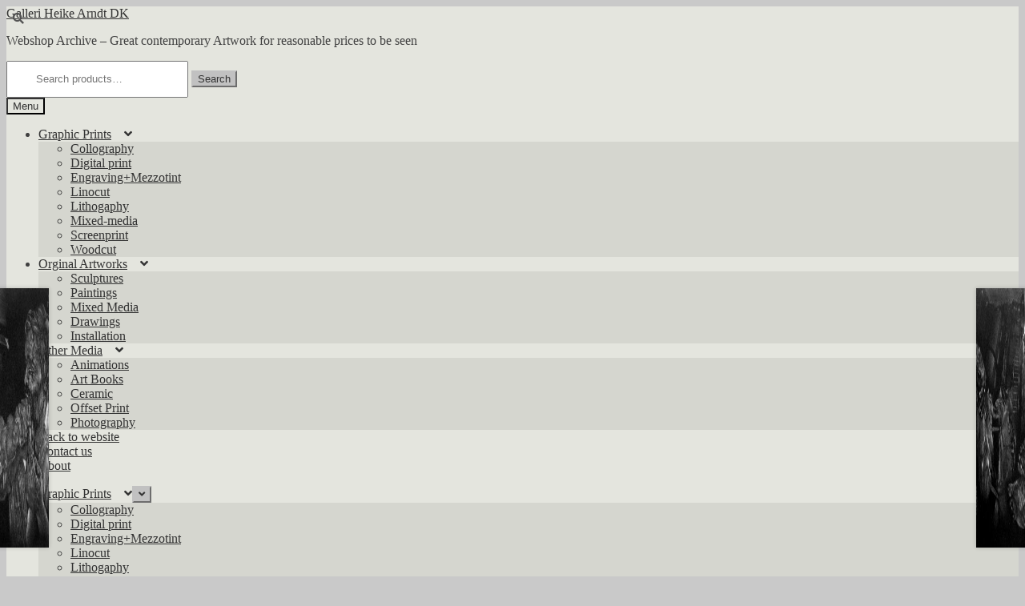

--- FILE ---
content_type: text/html; charset=UTF-8
request_url: https://webshop.heike-arndt.dk/product/i-dont-have-a-place-to-sleep-tarun-sharma-in/
body_size: 24501
content:
<!doctype html>
<html lang="en-US" prefix="og: https://ogp.me/ns#">
<head>
<meta charset="UTF-8">
<meta name="viewport" content="width=device-width, initial-scale=1">
<link rel="profile" href="https://gmpg.org/xfn/11">
<link rel="pingback" href="https://webshop.heike-arndt.dk/xmlrpc.php">

<script>
window.koko_analytics = {"url":"https:\/\/webshop.heike-arndt.dk\/wp-admin\/admin-ajax.php?action=koko_analytics_collect","site_url":"https:\/\/webshop.heike-arndt.dk","post_id":6409,"path":"\/product\/i-dont-have-a-place-to-sleep-tarun-sharma-in\/","method":"cookie","use_cookie":true};
</script>

<!-- Search Engine Optimization by Rank Math PRO - https://rankmath.com/ -->
<title>Artprint &quot;I Don&#039;t Have A Place To Sleep&quot; Tarun Sharma (IN) - Galleri Heike Arndt DK Mezzotint Berlin</title>
<meta name="description" content="About the artist: Sharma’s art focuses on social and humanitarian issues. He documents situations of vulnerability to create social awareness."/>
<meta name="robots" content="follow, index, max-snippet:-1, max-video-preview:-1, max-image-preview:large"/>
<link rel="canonical" href="https://webshop.heike-arndt.dk/product/i-dont-have-a-place-to-sleep-tarun-sharma-in/" />
<meta property="og:locale" content="en_US" />
<meta property="og:type" content="product" />
<meta property="og:title" content="Artprint &quot;I Don&#039;t Have A Place To Sleep&quot; Tarun Sharma (IN) - Galleri Heike Arndt DK Mezzotint Berlin" />
<meta property="og:description" content="About the artist: Sharma’s art focuses on social and humanitarian issues. He documents situations of vulnerability to create social awareness." />
<meta property="og:url" content="https://webshop.heike-arndt.dk/product/i-dont-have-a-place-to-sleep-tarun-sharma-in/" />
<meta property="og:site_name" content="Webshop Archive Galleri Heike Arndt DK" />
<meta property="og:updated_time" content="2024-12-11T08:50:33+00:00" />
<meta property="og:image" content="https://usercontent.one/wp/webshop.heike-arndt.dk/wp-content/uploads/2020/11/tarun-sharma-mini-print-4.jpg?media=1767322273" />
<meta property="og:image:secure_url" content="https://usercontent.one/wp/webshop.heike-arndt.dk/wp-content/uploads/2020/11/tarun-sharma-mini-print-4.jpg?media=1767322273" />
<meta property="og:image:width" content="1729" />
<meta property="og:image:height" content="1202" />
<meta property="og:image:alt" content="&#8220;I Don&#8217;t Have A Place To Sleep&#8221; Tarun Sharma (IN)" />
<meta property="og:image:type" content="image/jpeg" />
<meta property="product:price:amount" content="270" />
<meta property="product:price:currency" content="EUR" />
<meta name="twitter:card" content="summary_large_image" />
<meta name="twitter:title" content="Artprint &quot;I Don&#039;t Have A Place To Sleep&quot; Tarun Sharma (IN) - Galleri Heike Arndt DK Mezzotint Berlin" />
<meta name="twitter:description" content="About the artist: Sharma’s art focuses on social and humanitarian issues. He documents situations of vulnerability to create social awareness." />
<meta name="twitter:image" content="https://usercontent.one/wp/webshop.heike-arndt.dk/wp-content/uploads/2020/11/tarun-sharma-mini-print-4.jpg?media=1767322273" />
<meta name="twitter:label1" content="Price" />
<meta name="twitter:data1" content="270,00&nbsp;&euro;" />
<meta name="twitter:label2" content="Availability" />
<meta name="twitter:data2" content="Out of stock" />
<script type="application/ld+json" class="rank-math-schema-pro">{"@context":"https://schema.org","@graph":[{"@type":"Place","@id":"https://webshop.heike-arndt.dk/#place","geo":{"@type":"GeoCoordinates","latitude":"52.51808982499335","longitude":" 13.469130496882613"},"hasMap":"https://www.google.com/maps/search/?api=1&amp;query=52.51808982499335, 13.469130496882613","address":{"@type":"PostalAddress","streetAddress":"Voigtstra\u00dfe 12","addressRegion":"Berlin","postalCode":"10247","addressCountry":"Germany"}},{"@type":["ArtGallery","Organization"],"@id":"https://webshop.heike-arndt.dk/#organization","name":"Webshop Archive Galleri Heike Arndt DK","url":"https://webshop.heike-arndt.dk","sameAs":["https://www.facebook.com/ghaberlin"],"email":"galleriheikearndtdk@gmail.com","address":{"@type":"PostalAddress","streetAddress":"Voigtstra\u00dfe 12","addressRegion":"Berlin","postalCode":"10247","addressCountry":"Germany"},"logo":{"@type":"ImageObject","@id":"https://webshop.heike-arndt.dk/#logo","url":"https://webshop.heike-arndt.dk/wp-content/uploads/2024/10/Galleri-Heike-Arndt-dk-Berlin-instagram.png","contentUrl":"https://webshop.heike-arndt.dk/wp-content/uploads/2024/10/Galleri-Heike-Arndt-dk-Berlin-instagram.png","caption":"Webshop Archive Galleri Heike Arndt DK","inLanguage":"en-US","width":"1200","height":"1200"},"priceRange":"\u20ac30 - \u20ac 4000","openingHours":["Monday,Tuesday,Wednesday,Thursday,Friday 1 pm \u2013 7\u202fpm","Saturday 11\u202fam\u20136\u202fpm","Sunday closed"],"description":"Galleri Heike Arndt DK is a Danish gallery with locations in Kettinge (since 1989) and Berlin Friedrichshain (since 2008). Known as \"Klein aber fein\" (small but fine), the gallery offers 100m\u00b2 of contemporary art, featuring painting, sculpture, ceramics, drawing, graphics, and new media like street art. A standout feature is its graphics department, showcasing over 2,000 works by international artists. Beyond exhibitions, the gallery engages in non-profit social events like the Scandinavian Meeting Point every first wednesday of the month, fostering a unique and inclusive approach that sets it apart from traditional commercial galleries.","location":{"@id":"https://webshop.heike-arndt.dk/#place"},"image":{"@id":"https://webshop.heike-arndt.dk/#logo"},"telephone":"030 48624152"},{"@type":"WebSite","@id":"https://webshop.heike-arndt.dk/#website","url":"https://webshop.heike-arndt.dk","name":"Webshop Archive Galleri Heike Arndt DK","alternateName":"GHA","publisher":{"@id":"https://webshop.heike-arndt.dk/#organization"},"inLanguage":"en-US"},{"@type":"ImageObject","@id":"https://webshop.heike-arndt.dk/wp-content/uploads/2020/11/tarun-sharma-mini-print-4.jpg","url":"https://webshop.heike-arndt.dk/wp-content/uploads/2020/11/tarun-sharma-mini-print-4.jpg","width":"1729","height":"1202","inLanguage":"en-US"},{"@type":"BreadcrumbList","@id":"https://webshop.heike-arndt.dk/product/i-dont-have-a-place-to-sleep-tarun-sharma-in/#breadcrumb","itemListElement":[{"@type":"ListItem","position":"1","item":{"@id":"https://webshop.heike-arndt.dk","name":"Home"}},{"@type":"ListItem","position":"2","item":{"@id":"https://webshop.heike-arndt.dk/product-category/kunstler/","name":"Artists"}},{"@type":"ListItem","position":"3","item":{"@id":"https://webshop.heike-arndt.dk/product/i-dont-have-a-place-to-sleep-tarun-sharma-in/","name":"&#8220;I Don&#8217;t Have A Place To Sleep&#8221; Tarun Sharma (IN)"}}]},{"@type":"ItemPage","@id":"https://webshop.heike-arndt.dk/product/i-dont-have-a-place-to-sleep-tarun-sharma-in/#webpage","url":"https://webshop.heike-arndt.dk/product/i-dont-have-a-place-to-sleep-tarun-sharma-in/","name":"Artprint &quot;I Don&#039;t Have A Place To Sleep&quot; Tarun Sharma (IN) - Galleri Heike Arndt DK Mezzotint Berlin","datePublished":"2020-11-01T19:11:24+00:00","dateModified":"2024-12-11T08:50:33+00:00","isPartOf":{"@id":"https://webshop.heike-arndt.dk/#website"},"primaryImageOfPage":{"@id":"https://webshop.heike-arndt.dk/wp-content/uploads/2020/11/tarun-sharma-mini-print-4.jpg"},"inLanguage":"en-US","breadcrumb":{"@id":"https://webshop.heike-arndt.dk/product/i-dont-have-a-place-to-sleep-tarun-sharma-in/#breadcrumb"}},{"@type":"Product","name":"Artprint \"I Don't Have A Place To Sleep\" Tarun Sharma (IN) - Galleri Heike Arndt DK Mezzotint Berlin","description":"About the artist: Sharma\u2019s art focuses on social and humanitarian issues. He documents situations of vulnerability to create social awareness.","category":"Artists","mainEntityOfPage":{"@id":"https://webshop.heike-arndt.dk/product/i-dont-have-a-place-to-sleep-tarun-sharma-in/#webpage"},"image":[{"@type":"ImageObject","url":"https://webshop.heike-arndt.dk/wp-content/uploads/2020/11/tarun-sharma-mini-print-4.jpg","height":"1202","width":"1729"}],"offers":{"@type":"Offer","price":"270.00","priceCurrency":"EUR","priceValidUntil":"2027-12-31","availability":"http://schema.org/OutOfStock","itemCondition":"NewCondition","url":"https://webshop.heike-arndt.dk/product/i-dont-have-a-place-to-sleep-tarun-sharma-in/","seller":{"@type":"Organization","@id":"https://webshop.heike-arndt.dk/","name":"Webshop Archive Galleri Heike Arndt DK","url":"https://webshop.heike-arndt.dk","logo":"https://webshop.heike-arndt.dk/wp-content/uploads/2024/10/Galleri-Heike-Arndt-dk-Berlin-instagram.png"}},"@id":"https://webshop.heike-arndt.dk/product/i-dont-have-a-place-to-sleep-tarun-sharma-in/#richSnippet"}]}</script>
<!-- /Rank Math WordPress SEO plugin -->

<link rel='dns-prefetch' href='//www.googletagmanager.com' />
<link rel='dns-prefetch' href='//cdnjs.cloudflare.com' />
<link rel='dns-prefetch' href='//maxcdn.bootstrapcdn.com' />
<link rel='dns-prefetch' href='//fonts.googleapis.com' />
<link rel="alternate" type="application/rss+xml" title="Galleri Heike Arndt DK &raquo; Feed" href="https://webshop.heike-arndt.dk/feed/" />
<link rel="alternate" type="application/rss+xml" title="Galleri Heike Arndt DK &raquo; Comments Feed" href="https://webshop.heike-arndt.dk/comments/feed/" />
<link rel="alternate" title="oEmbed (JSON)" type="application/json+oembed" href="https://webshop.heike-arndt.dk/wp-json/oembed/1.0/embed?url=https%3A%2F%2Fwebshop.heike-arndt.dk%2Fproduct%2Fi-dont-have-a-place-to-sleep-tarun-sharma-in%2F" />
<link rel="alternate" title="oEmbed (XML)" type="text/xml+oembed" href="https://webshop.heike-arndt.dk/wp-json/oembed/1.0/embed?url=https%3A%2F%2Fwebshop.heike-arndt.dk%2Fproduct%2Fi-dont-have-a-place-to-sleep-tarun-sharma-in%2F&#038;format=xml" />
<style id='wp-img-auto-sizes-contain-inline-css'>
img:is([sizes=auto i],[sizes^="auto," i]){contain-intrinsic-size:3000px 1500px}
/*# sourceURL=wp-img-auto-sizes-contain-inline-css */
</style>
<link rel='stylesheet' id='sbi_styles-css' href='https://usercontent.one/wp/webshop.heike-arndt.dk/wp-content/plugins/instagram-feed/css/sbi-styles.min.css?ver=6.10.0&media=1767322273' media='all' />
<style id='wp-emoji-styles-inline-css'>

	img.wp-smiley, img.emoji {
		display: inline !important;
		border: none !important;
		box-shadow: none !important;
		height: 1em !important;
		width: 1em !important;
		margin: 0 0.07em !important;
		vertical-align: -0.1em !important;
		background: none !important;
		padding: 0 !important;
	}
/*# sourceURL=wp-emoji-styles-inline-css */
</style>
<link rel='stylesheet' id='wp-block-library-css' href='https://webshop.heike-arndt.dk/wp-includes/css/dist/block-library/style.min.css?ver=bcc58330ae371d9042e47b81f738486f' media='all' />
<link rel='stylesheet' id='wc-blocks-style-css' href='https://usercontent.one/wp/webshop.heike-arndt.dk/wp-content/plugins/woocommerce/assets/client/blocks/wc-blocks.css?ver=wc-10.4.3&media=1767322273' media='all' />
<style id='global-styles-inline-css'>
:root{--wp--preset--aspect-ratio--square: 1;--wp--preset--aspect-ratio--4-3: 4/3;--wp--preset--aspect-ratio--3-4: 3/4;--wp--preset--aspect-ratio--3-2: 3/2;--wp--preset--aspect-ratio--2-3: 2/3;--wp--preset--aspect-ratio--16-9: 16/9;--wp--preset--aspect-ratio--9-16: 9/16;--wp--preset--color--black: #000000;--wp--preset--color--cyan-bluish-gray: #abb8c3;--wp--preset--color--white: #ffffff;--wp--preset--color--pale-pink: #f78da7;--wp--preset--color--vivid-red: #cf2e2e;--wp--preset--color--luminous-vivid-orange: #ff6900;--wp--preset--color--luminous-vivid-amber: #fcb900;--wp--preset--color--light-green-cyan: #7bdcb5;--wp--preset--color--vivid-green-cyan: #00d084;--wp--preset--color--pale-cyan-blue: #8ed1fc;--wp--preset--color--vivid-cyan-blue: #0693e3;--wp--preset--color--vivid-purple: #9b51e0;--wp--preset--gradient--vivid-cyan-blue-to-vivid-purple: linear-gradient(135deg,rgb(6,147,227) 0%,rgb(155,81,224) 100%);--wp--preset--gradient--light-green-cyan-to-vivid-green-cyan: linear-gradient(135deg,rgb(122,220,180) 0%,rgb(0,208,130) 100%);--wp--preset--gradient--luminous-vivid-amber-to-luminous-vivid-orange: linear-gradient(135deg,rgb(252,185,0) 0%,rgb(255,105,0) 100%);--wp--preset--gradient--luminous-vivid-orange-to-vivid-red: linear-gradient(135deg,rgb(255,105,0) 0%,rgb(207,46,46) 100%);--wp--preset--gradient--very-light-gray-to-cyan-bluish-gray: linear-gradient(135deg,rgb(238,238,238) 0%,rgb(169,184,195) 100%);--wp--preset--gradient--cool-to-warm-spectrum: linear-gradient(135deg,rgb(74,234,220) 0%,rgb(151,120,209) 20%,rgb(207,42,186) 40%,rgb(238,44,130) 60%,rgb(251,105,98) 80%,rgb(254,248,76) 100%);--wp--preset--gradient--blush-light-purple: linear-gradient(135deg,rgb(255,206,236) 0%,rgb(152,150,240) 100%);--wp--preset--gradient--blush-bordeaux: linear-gradient(135deg,rgb(254,205,165) 0%,rgb(254,45,45) 50%,rgb(107,0,62) 100%);--wp--preset--gradient--luminous-dusk: linear-gradient(135deg,rgb(255,203,112) 0%,rgb(199,81,192) 50%,rgb(65,88,208) 100%);--wp--preset--gradient--pale-ocean: linear-gradient(135deg,rgb(255,245,203) 0%,rgb(182,227,212) 50%,rgb(51,167,181) 100%);--wp--preset--gradient--electric-grass: linear-gradient(135deg,rgb(202,248,128) 0%,rgb(113,206,126) 100%);--wp--preset--gradient--midnight: linear-gradient(135deg,rgb(2,3,129) 0%,rgb(40,116,252) 100%);--wp--preset--font-size--small: 14px;--wp--preset--font-size--medium: 23px;--wp--preset--font-size--large: 26px;--wp--preset--font-size--x-large: 42px;--wp--preset--font-size--normal: 16px;--wp--preset--font-size--huge: 37px;--wp--preset--spacing--20: 0.44rem;--wp--preset--spacing--30: 0.67rem;--wp--preset--spacing--40: 1rem;--wp--preset--spacing--50: 1.5rem;--wp--preset--spacing--60: 2.25rem;--wp--preset--spacing--70: 3.38rem;--wp--preset--spacing--80: 5.06rem;--wp--preset--shadow--natural: 6px 6px 9px rgba(0, 0, 0, 0.2);--wp--preset--shadow--deep: 12px 12px 50px rgba(0, 0, 0, 0.4);--wp--preset--shadow--sharp: 6px 6px 0px rgba(0, 0, 0, 0.2);--wp--preset--shadow--outlined: 6px 6px 0px -3px rgb(255, 255, 255), 6px 6px rgb(0, 0, 0);--wp--preset--shadow--crisp: 6px 6px 0px rgb(0, 0, 0);}:root :where(.is-layout-flow) > :first-child{margin-block-start: 0;}:root :where(.is-layout-flow) > :last-child{margin-block-end: 0;}:root :where(.is-layout-flow) > *{margin-block-start: 24px;margin-block-end: 0;}:root :where(.is-layout-constrained) > :first-child{margin-block-start: 0;}:root :where(.is-layout-constrained) > :last-child{margin-block-end: 0;}:root :where(.is-layout-constrained) > *{margin-block-start: 24px;margin-block-end: 0;}:root :where(.is-layout-flex){gap: 24px;}:root :where(.is-layout-grid){gap: 24px;}body .is-layout-flex{display: flex;}.is-layout-flex{flex-wrap: wrap;align-items: center;}.is-layout-flex > :is(*, div){margin: 0;}body .is-layout-grid{display: grid;}.is-layout-grid > :is(*, div){margin: 0;}.has-black-color{color: var(--wp--preset--color--black) !important;}.has-cyan-bluish-gray-color{color: var(--wp--preset--color--cyan-bluish-gray) !important;}.has-white-color{color: var(--wp--preset--color--white) !important;}.has-pale-pink-color{color: var(--wp--preset--color--pale-pink) !important;}.has-vivid-red-color{color: var(--wp--preset--color--vivid-red) !important;}.has-luminous-vivid-orange-color{color: var(--wp--preset--color--luminous-vivid-orange) !important;}.has-luminous-vivid-amber-color{color: var(--wp--preset--color--luminous-vivid-amber) !important;}.has-light-green-cyan-color{color: var(--wp--preset--color--light-green-cyan) !important;}.has-vivid-green-cyan-color{color: var(--wp--preset--color--vivid-green-cyan) !important;}.has-pale-cyan-blue-color{color: var(--wp--preset--color--pale-cyan-blue) !important;}.has-vivid-cyan-blue-color{color: var(--wp--preset--color--vivid-cyan-blue) !important;}.has-vivid-purple-color{color: var(--wp--preset--color--vivid-purple) !important;}.has-black-background-color{background-color: var(--wp--preset--color--black) !important;}.has-cyan-bluish-gray-background-color{background-color: var(--wp--preset--color--cyan-bluish-gray) !important;}.has-white-background-color{background-color: var(--wp--preset--color--white) !important;}.has-pale-pink-background-color{background-color: var(--wp--preset--color--pale-pink) !important;}.has-vivid-red-background-color{background-color: var(--wp--preset--color--vivid-red) !important;}.has-luminous-vivid-orange-background-color{background-color: var(--wp--preset--color--luminous-vivid-orange) !important;}.has-luminous-vivid-amber-background-color{background-color: var(--wp--preset--color--luminous-vivid-amber) !important;}.has-light-green-cyan-background-color{background-color: var(--wp--preset--color--light-green-cyan) !important;}.has-vivid-green-cyan-background-color{background-color: var(--wp--preset--color--vivid-green-cyan) !important;}.has-pale-cyan-blue-background-color{background-color: var(--wp--preset--color--pale-cyan-blue) !important;}.has-vivid-cyan-blue-background-color{background-color: var(--wp--preset--color--vivid-cyan-blue) !important;}.has-vivid-purple-background-color{background-color: var(--wp--preset--color--vivid-purple) !important;}.has-black-border-color{border-color: var(--wp--preset--color--black) !important;}.has-cyan-bluish-gray-border-color{border-color: var(--wp--preset--color--cyan-bluish-gray) !important;}.has-white-border-color{border-color: var(--wp--preset--color--white) !important;}.has-pale-pink-border-color{border-color: var(--wp--preset--color--pale-pink) !important;}.has-vivid-red-border-color{border-color: var(--wp--preset--color--vivid-red) !important;}.has-luminous-vivid-orange-border-color{border-color: var(--wp--preset--color--luminous-vivid-orange) !important;}.has-luminous-vivid-amber-border-color{border-color: var(--wp--preset--color--luminous-vivid-amber) !important;}.has-light-green-cyan-border-color{border-color: var(--wp--preset--color--light-green-cyan) !important;}.has-vivid-green-cyan-border-color{border-color: var(--wp--preset--color--vivid-green-cyan) !important;}.has-pale-cyan-blue-border-color{border-color: var(--wp--preset--color--pale-cyan-blue) !important;}.has-vivid-cyan-blue-border-color{border-color: var(--wp--preset--color--vivid-cyan-blue) !important;}.has-vivid-purple-border-color{border-color: var(--wp--preset--color--vivid-purple) !important;}.has-vivid-cyan-blue-to-vivid-purple-gradient-background{background: var(--wp--preset--gradient--vivid-cyan-blue-to-vivid-purple) !important;}.has-light-green-cyan-to-vivid-green-cyan-gradient-background{background: var(--wp--preset--gradient--light-green-cyan-to-vivid-green-cyan) !important;}.has-luminous-vivid-amber-to-luminous-vivid-orange-gradient-background{background: var(--wp--preset--gradient--luminous-vivid-amber-to-luminous-vivid-orange) !important;}.has-luminous-vivid-orange-to-vivid-red-gradient-background{background: var(--wp--preset--gradient--luminous-vivid-orange-to-vivid-red) !important;}.has-very-light-gray-to-cyan-bluish-gray-gradient-background{background: var(--wp--preset--gradient--very-light-gray-to-cyan-bluish-gray) !important;}.has-cool-to-warm-spectrum-gradient-background{background: var(--wp--preset--gradient--cool-to-warm-spectrum) !important;}.has-blush-light-purple-gradient-background{background: var(--wp--preset--gradient--blush-light-purple) !important;}.has-blush-bordeaux-gradient-background{background: var(--wp--preset--gradient--blush-bordeaux) !important;}.has-luminous-dusk-gradient-background{background: var(--wp--preset--gradient--luminous-dusk) !important;}.has-pale-ocean-gradient-background{background: var(--wp--preset--gradient--pale-ocean) !important;}.has-electric-grass-gradient-background{background: var(--wp--preset--gradient--electric-grass) !important;}.has-midnight-gradient-background{background: var(--wp--preset--gradient--midnight) !important;}.has-small-font-size{font-size: var(--wp--preset--font-size--small) !important;}.has-medium-font-size{font-size: var(--wp--preset--font-size--medium) !important;}.has-large-font-size{font-size: var(--wp--preset--font-size--large) !important;}.has-x-large-font-size{font-size: var(--wp--preset--font-size--x-large) !important;}
/*# sourceURL=global-styles-inline-css */
</style>

<style id='classic-theme-styles-inline-css'>
/*! This file is auto-generated */
.wp-block-button__link{color:#fff;background-color:#32373c;border-radius:9999px;box-shadow:none;text-decoration:none;padding:calc(.667em + 2px) calc(1.333em + 2px);font-size:1.125em}.wp-block-file__button{background:#32373c;color:#fff;text-decoration:none}
/*# sourceURL=/wp-includes/css/classic-themes.min.css */
</style>
<link rel='stylesheet' id='storefront-gutenberg-blocks-css' href='https://usercontent.one/wp/webshop.heike-arndt.dk/wp-content/themes/storefront/assets/css/base/gutenberg-blocks.css?ver=4.6.2&media=1767322273' media='all' />
<style id='storefront-gutenberg-blocks-inline-css'>

				.wp-block-button__link:not(.has-text-color) {
					color: #333333;
				}

				.wp-block-button__link:not(.has-text-color):hover,
				.wp-block-button__link:not(.has-text-color):focus,
				.wp-block-button__link:not(.has-text-color):active {
					color: #333333;
				}

				.wp-block-button__link:not(.has-background) {
					background-color: #c1c1c1;
				}

				.wp-block-button__link:not(.has-background):hover,
				.wp-block-button__link:not(.has-background):focus,
				.wp-block-button__link:not(.has-background):active {
					border-color: #a8a8a8;
					background-color: #a8a8a8;
				}

				.wc-block-grid__products .wc-block-grid__product .wp-block-button__link {
					background-color: #c1c1c1;
					border-color: #c1c1c1;
					color: #333333;
				}

				.wp-block-quote footer,
				.wp-block-quote cite,
				.wp-block-quote__citation {
					color: #545454;
				}

				.wp-block-pullquote cite,
				.wp-block-pullquote footer,
				.wp-block-pullquote__citation {
					color: #545454;
				}

				.wp-block-image figcaption {
					color: #545454;
				}

				.wp-block-separator.is-style-dots::before {
					color: #333333;
				}

				.wp-block-file a.wp-block-file__button {
					color: #333333;
					background-color: #c1c1c1;
					border-color: #c1c1c1;
				}

				.wp-block-file a.wp-block-file__button:hover,
				.wp-block-file a.wp-block-file__button:focus,
				.wp-block-file a.wp-block-file__button:active {
					color: #333333;
					background-color: #a8a8a8;
				}

				.wp-block-code,
				.wp-block-preformatted pre {
					color: #545454;
				}

				.wp-block-table:not( .has-background ):not( .is-style-stripes ) tbody tr:nth-child(2n) td {
					background-color: #c7c7c7;
				}

				.wp-block-cover .wp-block-cover__inner-container h1:not(.has-text-color),
				.wp-block-cover .wp-block-cover__inner-container h2:not(.has-text-color),
				.wp-block-cover .wp-block-cover__inner-container h3:not(.has-text-color),
				.wp-block-cover .wp-block-cover__inner-container h4:not(.has-text-color),
				.wp-block-cover .wp-block-cover__inner-container h5:not(.has-text-color),
				.wp-block-cover .wp-block-cover__inner-container h6:not(.has-text-color) {
					color: #000000;
				}

				div.wc-block-components-price-slider__range-input-progress,
				.rtl .wc-block-components-price-slider__range-input-progress {
					--range-color: #7f54b3;
				}

				/* Target only IE11 */
				@media all and (-ms-high-contrast: none), (-ms-high-contrast: active) {
					.wc-block-components-price-slider__range-input-progress {
						background: #7f54b3;
					}
				}

				.wc-block-components-button:not(.is-link) {
					background-color: #333333;
					color: #ffffff;
				}

				.wc-block-components-button:not(.is-link):hover,
				.wc-block-components-button:not(.is-link):focus,
				.wc-block-components-button:not(.is-link):active {
					background-color: #1a1a1a;
					color: #ffffff;
				}

				.wc-block-components-button:not(.is-link):disabled {
					background-color: #333333;
					color: #ffffff;
				}

				.wc-block-cart__submit-container {
					background-color: #c9c9c9;
				}

				.wc-block-cart__submit-container::before {
					color: rgba(166,166,166,0.5);
				}

				.wc-block-components-order-summary-item__quantity {
					background-color: #c9c9c9;
					border-color: #545454;
					box-shadow: 0 0 0 2px #c9c9c9;
					color: #545454;
				}
			
/*# sourceURL=storefront-gutenberg-blocks-inline-css */
</style>
<link rel='stylesheet' id='cpsh-shortcodes-css' href='https://usercontent.one/wp/webshop.heike-arndt.dk/wp-content/plugins/column-shortcodes//assets/css/shortcodes.css?ver=1.0.1&media=1767322273' media='all' />
<link rel='stylesheet' id='photoswipe-css' href='https://usercontent.one/wp/webshop.heike-arndt.dk/wp-content/plugins/woocommerce/assets/css/photoswipe/photoswipe.min.css?ver=10.4.3&media=1767322273' media='all' />
<link rel='stylesheet' id='photoswipe-default-skin-css' href='https://usercontent.one/wp/webshop.heike-arndt.dk/wp-content/plugins/woocommerce/assets/css/photoswipe/default-skin/default-skin.min.css?ver=10.4.3&media=1767322273' media='all' />
<style id='woocommerce-inline-inline-css'>
.woocommerce form .form-row .required { visibility: visible; }
/*# sourceURL=woocommerce-inline-inline-css */
</style>
<link rel='stylesheet' id='cff-css' href='https://usercontent.one/wp/webshop.heike-arndt.dk/wp-content/plugins/custom-facebook-feed/assets/css/cff-style.min.css?ver=4.3.4&media=1767322273' media='all' />
<link rel='stylesheet' id='sb-font-awesome-css' href='https://maxcdn.bootstrapcdn.com/font-awesome/4.7.0/css/font-awesome.min.css?ver=bcc58330ae371d9042e47b81f738486f' media='all' />
<link rel='stylesheet' id='photoswipe-css-css' href='https://cdnjs.cloudflare.com/ajax/libs/photoswipe/5.3.6/photoswipe.min.css?ver=5.3.6' media='all' />
<link rel='stylesheet' id='slick-css' href='https://usercontent.one/wp/webshop.heike-arndt.dk/wp-content/plugins/woo-smart-quick-view/assets/libs/slick/slick.css?media=1767322273?ver=bcc58330ae371d9042e47b81f738486f' media='all' />
<link rel='stylesheet' id='perfect-scrollbar-css' href='https://usercontent.one/wp/webshop.heike-arndt.dk/wp-content/plugins/woo-smart-quick-view/assets/libs/perfect-scrollbar/css/perfect-scrollbar.min.css?media=1767322273?ver=bcc58330ae371d9042e47b81f738486f' media='all' />
<link rel='stylesheet' id='perfect-scrollbar-wpc-css' href='https://usercontent.one/wp/webshop.heike-arndt.dk/wp-content/plugins/woo-smart-quick-view/assets/libs/perfect-scrollbar/css/custom-theme.css?media=1767322273?ver=bcc58330ae371d9042e47b81f738486f' media='all' />
<link rel='stylesheet' id='magnific-popup-css' href='https://usercontent.one/wp/webshop.heike-arndt.dk/wp-content/plugins/woo-smart-quick-view/assets/libs/magnific-popup/magnific-popup.css?media=1767322273?ver=bcc58330ae371d9042e47b81f738486f' media='all' />
<link rel='stylesheet' id='woosq-feather-css' href='https://usercontent.one/wp/webshop.heike-arndt.dk/wp-content/plugins/woo-smart-quick-view/assets/libs/feather/feather.css?media=1767322273?ver=bcc58330ae371d9042e47b81f738486f' media='all' />
<link rel='stylesheet' id='woosq-icons-css' href='https://usercontent.one/wp/webshop.heike-arndt.dk/wp-content/plugins/woo-smart-quick-view/assets/css/icons.css?ver=4.2.8&media=1767322273' media='all' />
<link rel='stylesheet' id='woosq-frontend-css' href='https://usercontent.one/wp/webshop.heike-arndt.dk/wp-content/plugins/woo-smart-quick-view/assets/css/frontend.css?ver=4.2.8&media=1767322273' media='all' />
<link rel='stylesheet' id='storefront-style-css' href='https://usercontent.one/wp/webshop.heike-arndt.dk/wp-content/themes/storefront/style.css?ver=4.6.2&media=1767322273' media='all' />
<style id='storefront-style-inline-css'>

			.main-navigation ul li a,
			.site-title a,
			ul.menu li a,
			.site-branding h1 a,
			button.menu-toggle,
			button.menu-toggle:hover,
			.handheld-navigation .dropdown-toggle {
				color: #333333;
			}

			button.menu-toggle,
			button.menu-toggle:hover {
				border-color: #333333;
			}

			.main-navigation ul li a:hover,
			.main-navigation ul li:hover > a,
			.site-title a:hover,
			.site-header ul.menu li.current-menu-item > a {
				color: #747474;
			}

			table:not( .has-background ) th {
				background-color: #c2c2c2;
			}

			table:not( .has-background ) tbody td {
				background-color: #c7c7c7;
			}

			table:not( .has-background ) tbody tr:nth-child(2n) td,
			fieldset,
			fieldset legend {
				background-color: #c5c5c5;
			}

			.site-header,
			.secondary-navigation ul ul,
			.main-navigation ul.menu > li.menu-item-has-children:after,
			.secondary-navigation ul.menu ul,
			.storefront-handheld-footer-bar,
			.storefront-handheld-footer-bar ul li > a,
			.storefront-handheld-footer-bar ul li.search .site-search,
			button.menu-toggle,
			button.menu-toggle:hover {
				background-color: #e4e5de;
			}

			p.site-description,
			.site-header,
			.storefront-handheld-footer-bar {
				color: #404040;
			}

			button.menu-toggle:after,
			button.menu-toggle:before,
			button.menu-toggle span:before {
				background-color: #333333;
			}

			h1, h2, h3, h4, h5, h6, .wc-block-grid__product-title {
				color: #333333;
			}

			.widget h1 {
				border-bottom-color: #333333;
			}

			body,
			.secondary-navigation a {
				color: #545454;
			}

			.widget-area .widget a,
			.hentry .entry-header .posted-on a,
			.hentry .entry-header .post-author a,
			.hentry .entry-header .post-comments a,
			.hentry .entry-header .byline a {
				color: #595959;
			}

			a {
				color: #7f54b3;
			}

			a:focus,
			button:focus,
			.button.alt:focus,
			input:focus,
			textarea:focus,
			input[type="button"]:focus,
			input[type="reset"]:focus,
			input[type="submit"]:focus,
			input[type="email"]:focus,
			input[type="tel"]:focus,
			input[type="url"]:focus,
			input[type="password"]:focus,
			input[type="search"]:focus {
				outline-color: #7f54b3;
			}

			button, input[type="button"], input[type="reset"], input[type="submit"], .button, .widget a.button {
				background-color: #c1c1c1;
				border-color: #c1c1c1;
				color: #333333;
			}

			button:hover, input[type="button"]:hover, input[type="reset"]:hover, input[type="submit"]:hover, .button:hover, .widget a.button:hover {
				background-color: #a8a8a8;
				border-color: #a8a8a8;
				color: #333333;
			}

			button.alt, input[type="button"].alt, input[type="reset"].alt, input[type="submit"].alt, .button.alt, .widget-area .widget a.button.alt {
				background-color: #333333;
				border-color: #333333;
				color: #ffffff;
			}

			button.alt:hover, input[type="button"].alt:hover, input[type="reset"].alt:hover, input[type="submit"].alt:hover, .button.alt:hover, .widget-area .widget a.button.alt:hover {
				background-color: #1a1a1a;
				border-color: #1a1a1a;
				color: #ffffff;
			}

			.pagination .page-numbers li .page-numbers.current {
				background-color: #b0b0b0;
				color: #4a4a4a;
			}

			#comments .comment-list .comment-content .comment-text {
				background-color: #c2c2c2;
			}

			.site-footer {
				background-color: #b6b7a3;
				color: #6d6d6d;
			}

			.site-footer a:not(.button):not(.components-button) {
				color: #333333;
			}

			.site-footer .storefront-handheld-footer-bar a:not(.button):not(.components-button) {
				color: #333333;
			}

			.site-footer h1, .site-footer h2, .site-footer h3, .site-footer h4, .site-footer h5, .site-footer h6, .site-footer .widget .widget-title, .site-footer .widget .widgettitle {
				color: #333333;
			}

			.page-template-template-homepage.has-post-thumbnail .type-page.has-post-thumbnail .entry-title {
				color: #000000;
			}

			.page-template-template-homepage.has-post-thumbnail .type-page.has-post-thumbnail .entry-content {
				color: #000000;
			}

			@media screen and ( min-width: 768px ) {
				.secondary-navigation ul.menu a:hover {
					color: #595959;
				}

				.secondary-navigation ul.menu a {
					color: #404040;
				}

				.main-navigation ul.menu ul.sub-menu,
				.main-navigation ul.nav-menu ul.children {
					background-color: #d5d6cf;
				}

				.site-header {
					border-bottom-color: #d5d6cf;
				}
			}
/*# sourceURL=storefront-style-inline-css */
</style>
<link rel='stylesheet' id='storefront-icons-css' href='https://usercontent.one/wp/webshop.heike-arndt.dk/wp-content/themes/storefront/assets/css/base/icons.css?ver=4.6.2&media=1767322273' media='all' />
<link rel='stylesheet' id='storefront-fonts-css' href='https://fonts.googleapis.com/css?family=Source+Sans+Pro%3A400%2C300%2C300italic%2C400italic%2C600%2C700%2C900&#038;subset=latin%2Clatin-ext&#038;ver=4.6.2' media='all' />
<link rel='stylesheet' id='storefront-woocommerce-style-css' href='https://usercontent.one/wp/webshop.heike-arndt.dk/wp-content/themes/storefront/assets/css/woocommerce/woocommerce.css?ver=4.6.2&media=1767322273' media='all' />
<style id='storefront-woocommerce-style-inline-css'>
@font-face {
				font-family: star;
				src: url(https://usercontent.one/wp/webshop.heike-arndt.dk/wp-content/plugins/woocommerce/assets/fonts/star.eot?media=1767322273);
				src:
					url(https://usercontent.one/wp/webshop.heike-arndt.dk/wp-content/plugins/woocommerce/assets/fonts/star.eot?media=1767322273?#iefix) format("embedded-opentype"),
					url(https://usercontent.one/wp/webshop.heike-arndt.dk/wp-content/plugins/woocommerce/assets/fonts/star.woff?media=1767322273) format("woff"),
					url(https://usercontent.one/wp/webshop.heike-arndt.dk/wp-content/plugins/woocommerce/assets/fonts/star.ttf?media=1767322273) format("truetype"),
					url(https://usercontent.one/wp/webshop.heike-arndt.dk/wp-content/plugins/woocommerce/assets/fonts/star.svg?media=1767322273#star) format("svg");
				font-weight: 400;
				font-style: normal;
			}
			@font-face {
				font-family: WooCommerce;
				src: url(https://usercontent.one/wp/webshop.heike-arndt.dk/wp-content/plugins/woocommerce/assets/fonts/WooCommerce.eot?media=1767322273);
				src:
					url(https://usercontent.one/wp/webshop.heike-arndt.dk/wp-content/plugins/woocommerce/assets/fonts/WooCommerce.eot?media=1767322273?#iefix) format("embedded-opentype"),
					url(https://usercontent.one/wp/webshop.heike-arndt.dk/wp-content/plugins/woocommerce/assets/fonts/WooCommerce.woff?media=1767322273) format("woff"),
					url(https://usercontent.one/wp/webshop.heike-arndt.dk/wp-content/plugins/woocommerce/assets/fonts/WooCommerce.ttf?media=1767322273) format("truetype"),
					url(https://usercontent.one/wp/webshop.heike-arndt.dk/wp-content/plugins/woocommerce/assets/fonts/WooCommerce.svg?media=1767322273#WooCommerce) format("svg");
				font-weight: 400;
				font-style: normal;
			}

			a.cart-contents,
			.site-header-cart .widget_shopping_cart a {
				color: #333333;
			}

			a.cart-contents:hover,
			.site-header-cart .widget_shopping_cart a:hover,
			.site-header-cart:hover > li > a {
				color: #747474;
			}

			table.cart td.product-remove,
			table.cart td.actions {
				border-top-color: #c9c9c9;
			}

			.storefront-handheld-footer-bar ul li.cart .count {
				background-color: #333333;
				color: #e4e5de;
				border-color: #e4e5de;
			}

			.woocommerce-tabs ul.tabs li.active a,
			ul.products li.product .price,
			.onsale,
			.wc-block-grid__product-onsale,
			.widget_search form:before,
			.widget_product_search form:before {
				color: #545454;
			}

			.woocommerce-breadcrumb a,
			a.woocommerce-review-link,
			.product_meta a {
				color: #595959;
			}

			.wc-block-grid__product-onsale,
			.onsale {
				border-color: #545454;
			}

			.star-rating span:before,
			.quantity .plus, .quantity .minus,
			p.stars a:hover:after,
			p.stars a:after,
			.star-rating span:before,
			#payment .payment_methods li input[type=radio]:first-child:checked+label:before {
				color: #7f54b3;
			}

			.widget_price_filter .ui-slider .ui-slider-range,
			.widget_price_filter .ui-slider .ui-slider-handle {
				background-color: #7f54b3;
			}

			.order_details {
				background-color: #c2c2c2;
			}

			.order_details > li {
				border-bottom: 1px dotted #adadad;
			}

			.order_details:before,
			.order_details:after {
				background: -webkit-linear-gradient(transparent 0,transparent 0),-webkit-linear-gradient(135deg,#c2c2c2 33.33%,transparent 33.33%),-webkit-linear-gradient(45deg,#c2c2c2 33.33%,transparent 33.33%)
			}

			#order_review {
				background-color: #c9c9c9;
			}

			#payment .payment_methods > li .payment_box,
			#payment .place-order {
				background-color: #c4c4c4;
			}

			#payment .payment_methods > li:not(.woocommerce-notice) {
				background-color: #bfbfbf;
			}

			#payment .payment_methods > li:not(.woocommerce-notice):hover {
				background-color: #bababa;
			}

			.woocommerce-pagination .page-numbers li .page-numbers.current {
				background-color: #b0b0b0;
				color: #4a4a4a;
			}

			.wc-block-grid__product-onsale,
			.onsale,
			.woocommerce-pagination .page-numbers li .page-numbers:not(.current) {
				color: #545454;
			}

			p.stars a:before,
			p.stars a:hover~a:before,
			p.stars.selected a.active~a:before {
				color: #545454;
			}

			p.stars.selected a.active:before,
			p.stars:hover a:before,
			p.stars.selected a:not(.active):before,
			p.stars.selected a.active:before {
				color: #7f54b3;
			}

			.single-product div.product .woocommerce-product-gallery .woocommerce-product-gallery__trigger {
				background-color: #c1c1c1;
				color: #333333;
			}

			.single-product div.product .woocommerce-product-gallery .woocommerce-product-gallery__trigger:hover {
				background-color: #a8a8a8;
				border-color: #a8a8a8;
				color: #333333;
			}

			.button.added_to_cart:focus,
			.button.wc-forward:focus {
				outline-color: #7f54b3;
			}

			.added_to_cart,
			.site-header-cart .widget_shopping_cart a.button,
			.wc-block-grid__products .wc-block-grid__product .wp-block-button__link {
				background-color: #c1c1c1;
				border-color: #c1c1c1;
				color: #333333;
			}

			.added_to_cart:hover,
			.site-header-cart .widget_shopping_cart a.button:hover,
			.wc-block-grid__products .wc-block-grid__product .wp-block-button__link:hover {
				background-color: #a8a8a8;
				border-color: #a8a8a8;
				color: #333333;
			}

			.added_to_cart.alt, .added_to_cart, .widget a.button.checkout {
				background-color: #333333;
				border-color: #333333;
				color: #ffffff;
			}

			.added_to_cart.alt:hover, .added_to_cart:hover, .widget a.button.checkout:hover {
				background-color: #1a1a1a;
				border-color: #1a1a1a;
				color: #ffffff;
			}

			.button.loading {
				color: #c1c1c1;
			}

			.button.loading:hover {
				background-color: #c1c1c1;
			}

			.button.loading:after {
				color: #333333;
			}

			@media screen and ( min-width: 768px ) {
				.site-header-cart .widget_shopping_cart,
				.site-header .product_list_widget li .quantity {
					color: #404040;
				}

				.site-header-cart .widget_shopping_cart .buttons,
				.site-header-cart .widget_shopping_cart .total {
					background-color: #dadbd4;
				}

				.site-header-cart .widget_shopping_cart {
					background-color: #d5d6cf;
				}
			}
				.storefront-product-pagination a {
					color: #545454;
					background-color: #c9c9c9;
				}
				.storefront-sticky-add-to-cart {
					color: #545454;
					background-color: #c9c9c9;
				}

				.storefront-sticky-add-to-cart a:not(.button) {
					color: #333333;
				}
/*# sourceURL=storefront-woocommerce-style-inline-css */
</style>
<link rel='stylesheet' id='simple-text-rotator-css' href='https://usercontent.one/wp/webshop.heike-arndt.dk/wp-content/plugins/wpc-smart-messages/assets/libs/simple-text-rotator/simpletextrotator.css?media=1767322273?ver=bcc58330ae371d9042e47b81f738486f' media='all' />
<link rel='stylesheet' id='wpcsm-frontend-css' href='https://usercontent.one/wp/webshop.heike-arndt.dk/wp-content/plugins/wpc-smart-messages/assets/css/frontend.css?media=1767322273?ver=bcc58330ae371d9042e47b81f738486f' media='all' />
<link rel='stylesheet' id='storefront-woocommerce-brands-style-css' href='https://usercontent.one/wp/webshop.heike-arndt.dk/wp-content/themes/storefront/assets/css/woocommerce/extensions/brands.css?ver=4.6.2&media=1767322273' media='all' />
<script type="text/template" id="tmpl-variation-template">
	<div class="woocommerce-variation-description">{{{ data.variation.variation_description }}}</div>
	<div class="woocommerce-variation-price">{{{ data.variation.price_html }}}</div>
	<div class="woocommerce-variation-availability">{{{ data.variation.availability_html }}}</div>
</script>
<script type="text/template" id="tmpl-unavailable-variation-template">
	<p role="alert">Sorry, this product is unavailable. Please choose a different combination.</p>
</script>
<!--n2css--><!--n2js--><script id="woocommerce-google-analytics-integration-gtag-js-after">
/* Google Analytics for WooCommerce (gtag.js) */
					window.dataLayer = window.dataLayer || [];
					function gtag(){dataLayer.push(arguments);}
					// Set up default consent state.
					for ( const mode of [{"analytics_storage":"denied","ad_storage":"denied","ad_user_data":"denied","ad_personalization":"denied","region":["AT","BE","BG","HR","CY","CZ","DK","EE","FI","FR","DE","GR","HU","IS","IE","IT","LV","LI","LT","LU","MT","NL","NO","PL","PT","RO","SK","SI","ES","SE","GB","CH"]}] || [] ) {
						gtag( "consent", "default", { "wait_for_update": 500, ...mode } );
					}
					gtag("js", new Date());
					gtag("set", "developer_id.dOGY3NW", true);
					gtag("config", "G-ZRTJX0H418", {"track_404":true,"allow_google_signals":true,"logged_in":false,"linker":{"domains":[],"allow_incoming":false},"custom_map":{"dimension1":"logged_in"}});
//# sourceURL=woocommerce-google-analytics-integration-gtag-js-after
</script>
<script async src="https://usercontent.one/wp/webshop.heike-arndt.dk/wp-content/plugins/burst-statistics/assets/js/timeme/timeme.min.js?media=1767322273?ver=1768130056" id="burst-timeme-js"></script>
<script async src="https://usercontent.one/wp/webshop.heike-arndt.dk/wp-content/uploads/burst/js/burst.min.js?media=1767322273?ver=1768674708" id="burst-js"></script>
<script src="https://webshop.heike-arndt.dk/wp-includes/js/jquery/jquery.min.js?ver=3.7.1" id="jquery-core-js"></script>
<script src="https://webshop.heike-arndt.dk/wp-includes/js/jquery/jquery-migrate.min.js?ver=3.4.1" id="jquery-migrate-js"></script>
<script src="https://usercontent.one/wp/webshop.heike-arndt.dk/wp-content/plugins/woocommerce/assets/js/zoom/jquery.zoom.min.js?ver=1.7.21-wc.10.4.3&media=1767322273" id="wc-zoom-js" defer data-wp-strategy="defer"></script>
<script src="https://usercontent.one/wp/webshop.heike-arndt.dk/wp-content/plugins/woocommerce/assets/js/flexslider/jquery.flexslider.min.js?ver=2.7.2-wc.10.4.3&media=1767322273" id="wc-flexslider-js" defer data-wp-strategy="defer"></script>
<script src="https://usercontent.one/wp/webshop.heike-arndt.dk/wp-content/plugins/woocommerce/assets/js/photoswipe/photoswipe.min.js?ver=4.1.1-wc.10.4.3&media=1767322273" id="wc-photoswipe-js" data-wp-strategy="defer"></script>
<script src="https://usercontent.one/wp/webshop.heike-arndt.dk/wp-content/plugins/woocommerce/assets/js/photoswipe/photoswipe-ui-default.min.js?ver=4.1.1-wc.10.4.3&media=1767322273" id="wc-photoswipe-ui-default-js" defer data-wp-strategy="defer"></script>
<script id="wc-single-product-js-extra">
var wc_single_product_params = {"i18n_required_rating_text":"Please select a rating","i18n_rating_options":["1 of 5 stars","2 of 5 stars","3 of 5 stars","4 of 5 stars","5 of 5 stars"],"i18n_product_gallery_trigger_text":"View full-screen image gallery","review_rating_required":"yes","flexslider":{"rtl":false,"animation":"slide","smoothHeight":true,"directionNav":false,"controlNav":"thumbnails","slideshow":false,"animationSpeed":500,"animationLoop":false,"allowOneSlide":false},"zoom_enabled":"1","zoom_options":[],"photoswipe_enabled":"1","photoswipe_options":{"shareEl":false,"closeOnScroll":false,"history":false,"hideAnimationDuration":0,"showAnimationDuration":0},"flexslider_enabled":"1"};
//# sourceURL=wc-single-product-js-extra
</script>
<script src="https://usercontent.one/wp/webshop.heike-arndt.dk/wp-content/plugins/woocommerce/assets/js/frontend/single-product.min.js?ver=10.4.3&media=1767322273" id="wc-single-product-js" defer data-wp-strategy="defer"></script>
<script src="https://usercontent.one/wp/webshop.heike-arndt.dk/wp-content/plugins/woocommerce/assets/js/jquery-blockui/jquery.blockUI.min.js?ver=2.7.0-wc.10.4.3&media=1767322273" id="wc-jquery-blockui-js" data-wp-strategy="defer"></script>
<script src="https://usercontent.one/wp/webshop.heike-arndt.dk/wp-content/plugins/woocommerce/assets/js/js-cookie/js.cookie.min.js?ver=2.1.4-wc.10.4.3&media=1767322273" id="wc-js-cookie-js" defer data-wp-strategy="defer"></script>
<script id="woocommerce-js-extra">
var woocommerce_params = {"ajax_url":"/wp-admin/admin-ajax.php","wc_ajax_url":"/?wc-ajax=%%endpoint%%","i18n_password_show":"Show password","i18n_password_hide":"Hide password"};
//# sourceURL=woocommerce-js-extra
</script>
<script src="https://usercontent.one/wp/webshop.heike-arndt.dk/wp-content/plugins/woocommerce/assets/js/frontend/woocommerce.min.js?ver=10.4.3&media=1767322273" id="woocommerce-js" defer data-wp-strategy="defer"></script>
<script src="https://webshop.heike-arndt.dk/wp-includes/js/underscore.min.js?ver=1.13.7" id="underscore-js"></script>
<script id="wp-util-js-extra">
var _wpUtilSettings = {"ajax":{"url":"/wp-admin/admin-ajax.php"}};
//# sourceURL=wp-util-js-extra
</script>
<script src="https://webshop.heike-arndt.dk/wp-includes/js/wp-util.min.js?ver=bcc58330ae371d9042e47b81f738486f" id="wp-util-js"></script>
<script id="wc-cart-fragments-js-extra">
var wc_cart_fragments_params = {"ajax_url":"/wp-admin/admin-ajax.php","wc_ajax_url":"/?wc-ajax=%%endpoint%%","cart_hash_key":"wc_cart_hash_d27c8e093c23ccfa7fac941cf2b7ac34","fragment_name":"wc_fragments_d27c8e093c23ccfa7fac941cf2b7ac34","request_timeout":"5000"};
//# sourceURL=wc-cart-fragments-js-extra
</script>
<script src="https://usercontent.one/wp/webshop.heike-arndt.dk/wp-content/plugins/woocommerce/assets/js/frontend/cart-fragments.min.js?ver=10.4.3&media=1767322273" id="wc-cart-fragments-js" defer data-wp-strategy="defer"></script>
<link rel="https://api.w.org/" href="https://webshop.heike-arndt.dk/wp-json/" /><link rel="alternate" title="JSON" type="application/json" href="https://webshop.heike-arndt.dk/wp-json/wp/v2/product/6409" /><link rel="EditURI" type="application/rsd+xml" title="RSD" href="https://webshop.heike-arndt.dk/xmlrpc.php?rsd" />
<style>[class*=" icon-oc-"],[class^=icon-oc-]{speak:none;font-style:normal;font-weight:400;font-variant:normal;text-transform:none;line-height:1;-webkit-font-smoothing:antialiased;-moz-osx-font-smoothing:grayscale}.icon-oc-one-com-white-32px-fill:before{content:"901"}.icon-oc-one-com:before{content:"900"}#one-com-icon,.toplevel_page_onecom-wp .wp-menu-image{speak:none;display:flex;align-items:center;justify-content:center;text-transform:none;line-height:1;-webkit-font-smoothing:antialiased;-moz-osx-font-smoothing:grayscale}.onecom-wp-admin-bar-item>a,.toplevel_page_onecom-wp>.wp-menu-name{font-size:16px;font-weight:400;line-height:1}.toplevel_page_onecom-wp>.wp-menu-name img{width:69px;height:9px;}.wp-submenu-wrap.wp-submenu>.wp-submenu-head>img{width:88px;height:auto}.onecom-wp-admin-bar-item>a img{height:7px!important}.onecom-wp-admin-bar-item>a img,.toplevel_page_onecom-wp>.wp-menu-name img{opacity:.8}.onecom-wp-admin-bar-item.hover>a img,.toplevel_page_onecom-wp.wp-has-current-submenu>.wp-menu-name img,li.opensub>a.toplevel_page_onecom-wp>.wp-menu-name img{opacity:1}#one-com-icon:before,.onecom-wp-admin-bar-item>a:before,.toplevel_page_onecom-wp>.wp-menu-image:before{content:'';position:static!important;background-color:rgba(240,245,250,.4);border-radius:102px;width:18px;height:18px;padding:0!important}.onecom-wp-admin-bar-item>a:before{width:14px;height:14px}.onecom-wp-admin-bar-item.hover>a:before,.toplevel_page_onecom-wp.opensub>a>.wp-menu-image:before,.toplevel_page_onecom-wp.wp-has-current-submenu>.wp-menu-image:before{background-color:#76b82a}.onecom-wp-admin-bar-item>a{display:inline-flex!important;align-items:center;justify-content:center}#one-com-logo-wrapper{font-size:4em}#one-com-icon{vertical-align:middle}.imagify-welcome{display:none !important;}</style>
<!-- This website runs the Product Feed PRO for WooCommerce by AdTribes.io plugin - version woocommercesea_option_installed_version -->
	<noscript><style>.woocommerce-product-gallery{ opacity: 1 !important; }</style></noscript>
	<style id="custom-background-css">
body.custom-background { background-color: #c9c9c9; }
</style>
	<link rel="icon" href="https://usercontent.one/wp/webshop.heike-arndt.dk/wp-content/uploads/2023/03/cropped-GHA-favicon_webshop-32x32.png?media=1767322273" sizes="32x32" />
<link rel="icon" href="https://usercontent.one/wp/webshop.heike-arndt.dk/wp-content/uploads/2023/03/cropped-GHA-favicon_webshop-192x192.png?media=1767322273" sizes="192x192" />
<link rel="apple-touch-icon" href="https://usercontent.one/wp/webshop.heike-arndt.dk/wp-content/uploads/2023/03/cropped-GHA-favicon_webshop-180x180.png?media=1767322273" />
<meta name="msapplication-TileImage" content="https://usercontent.one/wp/webshop.heike-arndt.dk/wp-content/uploads/2023/03/cropped-GHA-favicon_webshop-270x270.png?media=1767322273" />
		<style id="wp-custom-css">
			/* Increase Scroller width in Quick view */
.ps-theme-wpc > .ps-scrollbar-y-rail > .ps-scrollbar-y{
	width:8px!important;
}

/* add little padding next to the instagram first section  */
.content-column #sb_instagram{
	padding-right:10px;
}


/* Hide out of stock red text */
.stock.out-of-stock{
	display:none!important;
}


/* Hide Add to cart Icons from Header */
.cart-contents{
	display:none!important;
}
/* Hide Add to Cart everywhere but keep layout */
.woocommerce .add_to_cart_button,
.single_add_to_cart_button {
    visibility: hidden !important;  /* hides but keeps space */
    pointer-events: none !important; /* makes it unclickable */
}
/* Hide quantity input field */
.woocommerce div.product form.cart .quantity {
    display: none !important;
}
/* Hide the Add to Cart + quantity container completely */
.woocommerce div.product form.cart {
    display: none !important;
}
/* Hide the Add to Cart + quantity container completely */
.woocommerce div.product form.cart {
    display: none !important;
}
/* Target the specific enquiry link */
#enquiry a.contact.pe-show-enq-modal.pe-enq-btn-link {
    color: white !important;           /* text color */
    background-color: black !important; /* button background */
    padding: 10px 15px;              /* optional padding */
    text-decoration: none;           /* remove underline */
    display: inline-block;           /* ensure it behaves like a button */
    border-radius: 4px;              /* optional rounded corners */
}

/* Optional: hover effect */
#enquiry a.contact.pe-show-enq-modal.pe-enq-btn-link:hover {
    color: white !important;
    background-color: darkred !important;
}
/* Hide the sticky add to cart banner in Storefront theme */
.storefront-sticky-add-to-cart {
    display: none !important;
}		</style>
		<link rel='stylesheet' id='wdm-juery-css-css' href='https://usercontent.one/wp/webshop.heike-arndt.dk/wp-content/plugins/product-enquiry-for-woocommerce/assets/public/css/wdm-jquery-ui.css?ver=3.2.5.2&media=1767322273' media='all' />
</head>

<body data-rsssl=1 class="wp-singular product-template-default single single-product postid-6409 custom-background wp-embed-responsive wp-theme-storefront theme-storefront woocommerce woocommerce-page woocommerce-no-js eio-default storefront-align-wide right-sidebar woocommerce-active" data-burst_id="6409" data-burst_type="product">



<div id="page" class="hfeed site">
	
	<header id="masthead" class="site-header" role="banner" style="">

		<div class="col-full">		<a class="skip-link screen-reader-text" href="#site-navigation">Skip to navigation</a>
		<a class="skip-link screen-reader-text" href="#content">Skip to content</a>
				<div class="site-branding">
			<div class="beta site-title"><a href="https://webshop.heike-arndt.dk/" rel="home">Galleri Heike Arndt DK</a></div><p class="site-description">Webshop Archive &#8211; Great contemporary Artwork for reasonable prices to be seen</p>		</div>
					<div class="site-search">
				<div class="widget woocommerce widget_product_search"><form role="search" method="get" class="woocommerce-product-search" action="https://webshop.heike-arndt.dk/">
	<label class="screen-reader-text" for="woocommerce-product-search-field-0">Search for:</label>
	<input type="search" id="woocommerce-product-search-field-0" class="search-field" placeholder="Search products&hellip;" value="" name="s" />
	<button type="submit" value="Search" class="">Search</button>
	<input type="hidden" name="post_type" value="product" />
</form>
</div>			</div>
			</div><div class="storefront-primary-navigation"><div class="col-full">		<nav id="site-navigation" class="main-navigation" role="navigation" aria-label="Primary Navigation">
		<button id="site-navigation-menu-toggle" class="menu-toggle" aria-controls="site-navigation" aria-expanded="false"><span>Menu</span></button>
			<div class="primary-navigation"><ul id="menu-head-menu2" class="menu"><li id="menu-item-81" class="menu-item menu-item-type-custom menu-item-object-custom menu-item-has-children menu-item-81"><a href="https://webshop.heike-arndt.dk/product-category/graphic-prints/?min_price=10&#038;max_price=6500">Graphic Prints</a>
<ul class="sub-menu">
	<li id="menu-item-82" class="menu-item menu-item-type-custom menu-item-object-custom menu-item-82"><a href="https://webshop.heike-arndt.dk/product-category/graphic-prints/collography/">Collography</a></li>
	<li id="menu-item-83" class="menu-item menu-item-type-custom menu-item-object-custom menu-item-83"><a href="https://webshop.heike-arndt.dk/product-category/graphic-prints/digital-print/">Digital print</a></li>
	<li id="menu-item-84" class="menu-item menu-item-type-custom menu-item-object-custom menu-item-84"><a href="https://webshop.heike-arndt.dk/product-category/graphic-prints/engraving-etching/">Engraving+Mezzotint</a></li>
	<li id="menu-item-85" class="menu-item menu-item-type-custom menu-item-object-custom menu-item-85"><a href="https://webshop.heike-arndt.dk/product-category/graphic-prints/linocut/">Linocut</a></li>
	<li id="menu-item-86" class="menu-item menu-item-type-custom menu-item-object-custom menu-item-86"><a href="https://webshop.heike-arndt.dk/product-category/graphic-prints/lithography/">Lithogaphy</a></li>
	<li id="menu-item-87" class="menu-item menu-item-type-custom menu-item-object-custom menu-item-87"><a href="https://webshop.heike-arndt.dk/product-category/graphic-prints/mixedmedia/">Mixed-media</a></li>
	<li id="menu-item-88" class="menu-item menu-item-type-custom menu-item-object-custom menu-item-88"><a href="https://webshop.heike-arndt.dk/product-category/graphic-prints/screenprint/">Screenprint</a></li>
	<li id="menu-item-1860" class="menu-item menu-item-type-custom menu-item-object-custom menu-item-1860"><a href="https://webshop.heike-arndt.dk/product-category/graphic-prints/wood-cut/">Woodcut</a></li>
</ul>
</li>
<li id="menu-item-79" class="menu-item menu-item-type-custom menu-item-object-custom menu-item-has-children menu-item-79"><a href="https://webshop.heike-arndt.dk/product-category/orginal-kunst/">Orginal Artworks</a>
<ul class="sub-menu">
	<li id="menu-item-92" class="menu-item menu-item-type-custom menu-item-object-custom menu-item-92"><a href="https://webshop.heike-arndt.dk/product-category/orginal-artwork/sculptures/">Sculptures</a></li>
	<li id="menu-item-91" class="menu-item menu-item-type-custom menu-item-object-custom menu-item-91"><a href="https://webshop.heike-arndt.dk/product-category/orginal-artwork/paintings/">Paintings</a></li>
	<li id="menu-item-90" class="menu-item menu-item-type-custom menu-item-object-custom menu-item-90"><a href="https://webshop.heike-arndt.dk/product-category/orginal-artwork/mixed-media/">Mixed Media</a></li>
	<li id="menu-item-89" class="menu-item menu-item-type-custom menu-item-object-custom menu-item-89"><a href="https://webshop.heike-arndt.dk/product-category/orginal-artwork/drawings/">Drawings</a></li>
	<li id="menu-item-1861" class="menu-item menu-item-type-custom menu-item-object-custom menu-item-1861"><a href="https://webshop.heike-arndt.dk/product-category/orginal-kunst/installation/">Installation</a></li>
</ul>
</li>
<li id="menu-item-80" class="menu-item menu-item-type-custom menu-item-object-custom menu-item-has-children menu-item-80"><a href="https://webshop.heike-arndt.dk/product-category/other-media/">Other Media</a>
<ul class="sub-menu">
	<li id="menu-item-93" class="menu-item menu-item-type-custom menu-item-object-custom menu-item-93"><a href="https://webshop.heike-arndt.dk/product-category/other-media/animations/">Animations</a></li>
	<li id="menu-item-94" class="menu-item menu-item-type-custom menu-item-object-custom menu-item-94"><a href="https://webshop.heike-arndt.dk/product-category/other-media/art-books/">Art Books</a></li>
	<li id="menu-item-95" class="menu-item menu-item-type-custom menu-item-object-custom menu-item-95"><a href="https://webshop.heike-arndt.dk/product-category/other-media/ceramics/">Ceramic</a></li>
	<li id="menu-item-96" class="menu-item menu-item-type-custom menu-item-object-custom menu-item-96"><a href="https://webshop.heike-arndt.dk/product-category/other-media/offset-printposter/">Offset Print</a></li>
	<li id="menu-item-97" class="menu-item menu-item-type-custom menu-item-object-custom menu-item-97"><a href="https://webshop.heike-arndt.dk/product-category/other-media/photography/">Photography</a></li>
</ul>
</li>
<li id="menu-item-172" class="menu-item menu-item-type-custom menu-item-object-custom menu-item-172"><a href="http://berlin.heike-arndt.dk">Back to website</a></li>
<li id="menu-item-2970" class="menu-item menu-item-type-post_type menu-item-object-page menu-item-2970"><a href="https://webshop.heike-arndt.dk/contact/">Contact us</a></li>
<li id="menu-item-3048" class="menu-item menu-item-type-post_type menu-item-object-page menu-item-3048"><a href="https://webshop.heike-arndt.dk/you-can-find-more-information-about-the-procedure-here-2/">About</a></li>
</ul></div><div class="handheld-navigation"><ul id="menu-head-menu2-1" class="menu"><li class="menu-item menu-item-type-custom menu-item-object-custom menu-item-has-children menu-item-81"><a href="https://webshop.heike-arndt.dk/product-category/graphic-prints/?min_price=10&#038;max_price=6500">Graphic Prints</a>
<ul class="sub-menu">
	<li class="menu-item menu-item-type-custom menu-item-object-custom menu-item-82"><a href="https://webshop.heike-arndt.dk/product-category/graphic-prints/collography/">Collography</a></li>
	<li class="menu-item menu-item-type-custom menu-item-object-custom menu-item-83"><a href="https://webshop.heike-arndt.dk/product-category/graphic-prints/digital-print/">Digital print</a></li>
	<li class="menu-item menu-item-type-custom menu-item-object-custom menu-item-84"><a href="https://webshop.heike-arndt.dk/product-category/graphic-prints/engraving-etching/">Engraving+Mezzotint</a></li>
	<li class="menu-item menu-item-type-custom menu-item-object-custom menu-item-85"><a href="https://webshop.heike-arndt.dk/product-category/graphic-prints/linocut/">Linocut</a></li>
	<li class="menu-item menu-item-type-custom menu-item-object-custom menu-item-86"><a href="https://webshop.heike-arndt.dk/product-category/graphic-prints/lithography/">Lithogaphy</a></li>
	<li class="menu-item menu-item-type-custom menu-item-object-custom menu-item-87"><a href="https://webshop.heike-arndt.dk/product-category/graphic-prints/mixedmedia/">Mixed-media</a></li>
	<li class="menu-item menu-item-type-custom menu-item-object-custom menu-item-88"><a href="https://webshop.heike-arndt.dk/product-category/graphic-prints/screenprint/">Screenprint</a></li>
	<li class="menu-item menu-item-type-custom menu-item-object-custom menu-item-1860"><a href="https://webshop.heike-arndt.dk/product-category/graphic-prints/wood-cut/">Woodcut</a></li>
</ul>
</li>
<li class="menu-item menu-item-type-custom menu-item-object-custom menu-item-has-children menu-item-79"><a href="https://webshop.heike-arndt.dk/product-category/orginal-kunst/">Orginal Artworks</a>
<ul class="sub-menu">
	<li class="menu-item menu-item-type-custom menu-item-object-custom menu-item-92"><a href="https://webshop.heike-arndt.dk/product-category/orginal-artwork/sculptures/">Sculptures</a></li>
	<li class="menu-item menu-item-type-custom menu-item-object-custom menu-item-91"><a href="https://webshop.heike-arndt.dk/product-category/orginal-artwork/paintings/">Paintings</a></li>
	<li class="menu-item menu-item-type-custom menu-item-object-custom menu-item-90"><a href="https://webshop.heike-arndt.dk/product-category/orginal-artwork/mixed-media/">Mixed Media</a></li>
	<li class="menu-item menu-item-type-custom menu-item-object-custom menu-item-89"><a href="https://webshop.heike-arndt.dk/product-category/orginal-artwork/drawings/">Drawings</a></li>
	<li class="menu-item menu-item-type-custom menu-item-object-custom menu-item-1861"><a href="https://webshop.heike-arndt.dk/product-category/orginal-kunst/installation/">Installation</a></li>
</ul>
</li>
<li class="menu-item menu-item-type-custom menu-item-object-custom menu-item-has-children menu-item-80"><a href="https://webshop.heike-arndt.dk/product-category/other-media/">Other Media</a>
<ul class="sub-menu">
	<li class="menu-item menu-item-type-custom menu-item-object-custom menu-item-93"><a href="https://webshop.heike-arndt.dk/product-category/other-media/animations/">Animations</a></li>
	<li class="menu-item menu-item-type-custom menu-item-object-custom menu-item-94"><a href="https://webshop.heike-arndt.dk/product-category/other-media/art-books/">Art Books</a></li>
	<li class="menu-item menu-item-type-custom menu-item-object-custom menu-item-95"><a href="https://webshop.heike-arndt.dk/product-category/other-media/ceramics/">Ceramic</a></li>
	<li class="menu-item menu-item-type-custom menu-item-object-custom menu-item-96"><a href="https://webshop.heike-arndt.dk/product-category/other-media/offset-printposter/">Offset Print</a></li>
	<li class="menu-item menu-item-type-custom menu-item-object-custom menu-item-97"><a href="https://webshop.heike-arndt.dk/product-category/other-media/photography/">Photography</a></li>
</ul>
</li>
<li class="menu-item menu-item-type-custom menu-item-object-custom menu-item-172"><a href="http://berlin.heike-arndt.dk">Back to website</a></li>
<li class="menu-item menu-item-type-post_type menu-item-object-page menu-item-2970"><a href="https://webshop.heike-arndt.dk/contact/">Contact us</a></li>
<li class="menu-item menu-item-type-post_type menu-item-object-page menu-item-3048"><a href="https://webshop.heike-arndt.dk/you-can-find-more-information-about-the-procedure-here-2/">About</a></li>
</ul></div>		</nav><!-- #site-navigation -->
				<ul id="site-header-cart" class="site-header-cart menu">
			<li class="">
							<a class="cart-contents" href="https://webshop.heike-arndt.dk/?page_id=8" title="View your shopping cart">
								<span class="woocommerce-Price-amount amount">0,00&nbsp;<span class="woocommerce-Price-currencySymbol">&euro;</span></span> <span class="count">0 items</span>
			</a>
					</li>
			<li>
				<div class="widget woocommerce widget_shopping_cart"><div class="widget_shopping_cart_content"></div></div>			</li>
		</ul>
			</div></div>
	</header><!-- #masthead -->

	<div class="storefront-breadcrumb"><div class="col-full"><nav class="woocommerce-breadcrumb" aria-label="breadcrumbs"><a href="https://webshop.heike-arndt.dk">Home</a><span class="breadcrumb-separator"> / </span><a href="https://webshop.heike-arndt.dk/product-category/exhibitions/">Exhibitions</a><span class="breadcrumb-separator"> / </span><a href="https://webshop.heike-arndt.dk/product-category/exhibitions/mini-maxi-berlin-2020-21/">Mini Maxi Berlin 2020/21</a><span class="breadcrumb-separator"> / </span>&#8220;I Don&#8217;t Have A Place To Sleep&#8221; Tarun Sharma (IN)</nav></div></div>
	<div id="content" class="site-content" tabindex="-1">
		<div class="col-full">

		<div class="woocommerce"></div>
			<div id="primary" class="content-area">
			<main id="main" class="site-main" role="main">
		
					
			<div class="woocommerce-notices-wrapper"></div><div id="product-6409" class="product type-product post-6409 status-publish first outofstock product_cat-kunstler product_cat-engraving-etching product_cat-exhibitions product_cat-graphic-prints product_cat-mezzotint product_cat-mini-maxi-berlin-2020-21 product_cat-tarun-sharma-in has-post-thumbnail shipping-taxable purchasable product-type-simple">

	<div class="woocommerce-product-gallery woocommerce-product-gallery--with-images woocommerce-product-gallery--columns-4 images" data-columns="4" style="opacity: 0; transition: opacity .25s ease-in-out;">
	<div class="woocommerce-product-gallery__wrapper">
		<div data-thumb="https://usercontent.one/wp/webshop.heike-arndt.dk/wp-content/uploads/2020/11/tarun-sharma-mini-print-4-100x100.jpg?media=1767322273" data-thumb-alt="&quot;I Don&#039;t Have A Place To Sleep&quot; Tarun Sharma (IN)" data-thumb-srcset="https://usercontent.one/wp/webshop.heike-arndt.dk/wp-content/uploads/2020/11/tarun-sharma-mini-print-4-100x100.jpg?media=1767322273 100w, https://usercontent.one/wp/webshop.heike-arndt.dk/wp-content/uploads/2020/11/tarun-sharma-mini-print-4-150x150.jpg?media=1767322273 150w, https://usercontent.one/wp/webshop.heike-arndt.dk/wp-content/uploads/2020/11/tarun-sharma-mini-print-4-324x324.jpg?media=1767322273 324w"  data-thumb-sizes="(max-width: 100px) 100vw, 100px" class="woocommerce-product-gallery__image"><a data-size="1729x1202" href="https://usercontent.one/wp/webshop.heike-arndt.dk/wp-content/uploads/2020/11/tarun-sharma-mini-print-4.jpg?media=1767322273"><img width="416" height="289" src="https://usercontent.one/wp/webshop.heike-arndt.dk/wp-content/uploads/2020/11/tarun-sharma-mini-print-4-416x289.jpg?media=1767322273" class="wp-post-image" alt="&quot;I Don&#039;t Have A Place To Sleep&quot; Tarun Sharma (IN)" data-caption="" data-src="https://usercontent.one/wp/webshop.heike-arndt.dk/wp-content/uploads/2020/11/tarun-sharma-mini-print-4.jpg?media=1767322273" data-large_image="https://usercontent.one/wp/webshop.heike-arndt.dk/wp-content/uploads/2020/11/tarun-sharma-mini-print-4.jpg?media=1767322273" data-large_image_width="1729" data-large_image_height="1202" decoding="async" fetchpriority="high" srcset="https://usercontent.one/wp/webshop.heike-arndt.dk/wp-content/uploads/2020/11/tarun-sharma-mini-print-4-416x289.jpg?media=1767322273 416w, https://usercontent.one/wp/webshop.heike-arndt.dk/wp-content/uploads/2020/11/tarun-sharma-mini-print-4-300x209.jpg?media=1767322273 300w, https://usercontent.one/wp/webshop.heike-arndt.dk/wp-content/uploads/2020/11/tarun-sharma-mini-print-4-1024x712.jpg?media=1767322273 1024w, https://usercontent.one/wp/webshop.heike-arndt.dk/wp-content/uploads/2020/11/tarun-sharma-mini-print-4-768x534.jpg?media=1767322273 768w, https://usercontent.one/wp/webshop.heike-arndt.dk/wp-content/uploads/2020/11/tarun-sharma-mini-print-4-1536x1068.jpg?media=1767322273 1536w, https://usercontent.one/wp/webshop.heike-arndt.dk/wp-content/uploads/2020/11/tarun-sharma-mini-print-4.jpg?media=1767322273 1729w" sizes="(max-width: 416px) 100vw, 416px" /></a></div>	</div>
</div>

	<div class="summary entry-summary">
		<h1 class="product_title entry-title">&#8220;I Don&#8217;t Have A Place To Sleep&#8221; Tarun Sharma (IN)</h1><p class="price"><span class="woocommerce-Price-amount amount"><bdi>270,00&nbsp;<span class="woocommerce-Price-currencySymbol">&euro;</span></bdi></span></p>
<div class="woocommerce-product-details__short-description">
	<p><strong>About the artist:</strong></p>
<p>Sharma’s art focuses on social and humanitarian issues. He documents situations of vulnerability to create social awareness.</p>
</div>
<p class="stock out-of-stock">Out of stock</p>
		<div id="enquiry" class="pe-enq-wrapper">
							<a href="#" class="contact pe-show-enq-modal pe-enq-btn-link">Have a question for this piece? Ask us &gt;&gt;&gt; here</a>
						</div>
		<div class="product_meta">

	
	
	<span class="posted_in">Categories: <a href="https://webshop.heike-arndt.dk/product-category/kunstler/" rel="tag">Artists</a>, <a href="https://webshop.heike-arndt.dk/product-category/graphic-prints/engraving-etching/" rel="tag">Engraving/etching</a>, <a href="https://webshop.heike-arndt.dk/product-category/exhibitions/" rel="tag">Exhibitions</a>, <a href="https://webshop.heike-arndt.dk/product-category/graphic-prints/" rel="tag">Graphic Prints Berlin/Kettinge</a>, <a href="https://webshop.heike-arndt.dk/product-category/graphic-prints/mezzotint/" rel="tag">Mezzotint</a>, <a href="https://webshop.heike-arndt.dk/product-category/exhibitions/mini-maxi-berlin-2020-21/" rel="tag">Mini Maxi Berlin 2020/21</a>, <a href="https://webshop.heike-arndt.dk/product-category/kunstler/tarun-sharma-in/" rel="tag">Tarun Sharma (IN)</a></span>
	
	
</div>
	</div>

	
	<div class="woocommerce-tabs wc-tabs-wrapper">
		<ul class="tabs wc-tabs" role="tablist">
							<li role="presentation" class="description_tab" id="tab-title-description">
					<a href="#tab-description" role="tab" aria-controls="tab-description">
						Description					</a>
				</li>
					</ul>
					<div class="woocommerce-Tabs-panel woocommerce-Tabs-panel--description panel entry-content wc-tab" id="tab-description" role="tabpanel" aria-labelledby="tab-title-description">
				
	<h2>Description</h2>

<p class="p1"><span class="s1">Artist: Tarun Sharma (IN)</span></p>
<p class="p1"><span class="s1">Title: I Don&#8217;t Have A Place To Sleep</span></p>
<p class="p1"><span class="s1">Year: 2020</span></p>
<p class="p1"><span class="s1">Material/Technique: Mezzotint</span></p>
<p>Edition: 2/15</p>
<p class="p1"><span class="s1">Plate size: 12 x 17.5 cm</span></p>
<p>Paper Size: 28 x 19.5 cm</p>
<p>&nbsp;</p>
			</div>
		
			</div>


	<section class="related products">

					<h2>Related products</h2>
				<ul class="products columns-3">

			
					<li class="product type-product post-196 status-publish first outofstock product_cat-heike-arndt-dk-lithographs product_cat-kunstler product_cat-heike-arndt-dk product_cat-graphic-prints product_cat-lithography has-post-thumbnail shipping-taxable purchasable product-type-simple">
	<a href="https://webshop.heike-arndt.dk/product/196/" class="woocommerce-LoopProduct-link woocommerce-loop-product__link"><img width="324" height="324" src="https://usercontent.one/wp/webshop.heike-arndt.dk/wp-content/uploads/2016/07/blandet-033-wpp1729370727435-324x324.jpg?media=1767322273" class="attachment-woocommerce_thumbnail size-woocommerce_thumbnail" alt="“Talking about the future”, Heike Arndt (DK)" decoding="async" loading="lazy" srcset="https://usercontent.one/wp/webshop.heike-arndt.dk/wp-content/uploads/2016/07/blandet-033-wpp1729370727435-324x324.jpg?media=1767322273 324w, https://usercontent.one/wp/webshop.heike-arndt.dk/wp-content/uploads/2016/07/blandet-033-wpp1729370727435-300x300.jpg?media=1767322273 300w, https://usercontent.one/wp/webshop.heike-arndt.dk/wp-content/uploads/2016/07/blandet-033-wpp1729370727435-100x100.jpg?media=1767322273 100w, https://usercontent.one/wp/webshop.heike-arndt.dk/wp-content/uploads/2016/07/blandet-033-wpp1729370727435-600x600.jpg?media=1767322273 600w, https://usercontent.one/wp/webshop.heike-arndt.dk/wp-content/uploads/2016/07/blandet-033-wpp1729370727435-96x96.jpg?media=1767322273 96w, https://usercontent.one/wp/webshop.heike-arndt.dk/wp-content/uploads/2016/07/blandet-033-wpp1729370727435-460x460.jpg?media=1767322273 460w" sizes="auto, (max-width: 324px) 100vw, 324px" /><h2 class="woocommerce-loop-product__title">“Talking about the future”, Heike Arndt (DK)</h2>
	<span class="price"><span class="woocommerce-Price-amount amount"><bdi>165,00&nbsp;<span class="woocommerce-Price-currencySymbol">&euro;</span></bdi></span></span>
</a><a href="https://webshop.heike-arndt.dk/product/196/" aria-describedby="woocommerce_loop_add_to_cart_link_describedby_196" data-quantity="1" class="button product_type_simple" data-product_id="196" data-product_sku="" aria-label="Read more about &ldquo;“Talking about the future”, Heike Arndt (DK)&rdquo;" rel="nofollow" data-success_message="">Read more</a>	<span id="woocommerce_loop_add_to_cart_link_describedby_196" class="screen-reader-text">
			</span>
<button class="woosq-btn woosq-btn-196 woosq-btn-has-icon woosq-btn-icon-text" data-id="196" data-effect="mfp-3d-unfold" data-context="default"><span class="woosq-btn-icon woosq-icon-1"></span><span class="woosq-btn-text">Quick view</span></button></li>

			
					<li class="product type-product post-124 status-publish outofstock product_cat-heike-arndt-dk-lithographs product_cat-kunstler product_cat-heike-arndt-dk product_cat-graphic-prints product_cat-lithography has-post-thumbnail sold-individually shipping-taxable purchasable product-type-simple">
	<a href="https://webshop.heike-arndt.dk/product/girl-heike-arndt-dk/" class="woocommerce-LoopProduct-link woocommerce-loop-product__link"><img width="324" height="324" src="https://usercontent.one/wp/webshop.heike-arndt.dk/wp-content/uploads/2016/06/HALI-Girl-324x324.jpg?media=1767322273" class="attachment-woocommerce_thumbnail size-woocommerce_thumbnail" alt="&quot;Girl&quot;, Heike Arndt (DK)" decoding="async" loading="lazy" srcset="https://usercontent.one/wp/webshop.heike-arndt.dk/wp-content/uploads/2016/06/HALI-Girl-324x324.jpg?media=1767322273 324w, https://usercontent.one/wp/webshop.heike-arndt.dk/wp-content/uploads/2016/06/HALI-Girl-150x150.jpg?media=1767322273 150w, https://usercontent.one/wp/webshop.heike-arndt.dk/wp-content/uploads/2016/06/HALI-Girl-100x100.jpg?media=1767322273 100w" sizes="auto, (max-width: 324px) 100vw, 324px" /><h2 class="woocommerce-loop-product__title">&#8220;Girl&#8221;, Heike Arndt (DK)</h2>
	<span class="price"><span class="woocommerce-Price-amount amount"><bdi>165,00&nbsp;<span class="woocommerce-Price-currencySymbol">&euro;</span></bdi></span></span>
</a><a href="https://webshop.heike-arndt.dk/product/girl-heike-arndt-dk/" aria-describedby="woocommerce_loop_add_to_cart_link_describedby_124" data-quantity="1" class="button product_type_simple" data-product_id="124" data-product_sku="" aria-label="Read more about &ldquo;&quot;Girl&quot;, Heike Arndt (DK)&rdquo;" rel="nofollow" data-success_message="">Read more</a>	<span id="woocommerce_loop_add_to_cart_link_describedby_124" class="screen-reader-text">
			</span>
<button class="woosq-btn woosq-btn-124 woosq-btn-has-icon woosq-btn-icon-text" data-id="124" data-effect="mfp-3d-unfold" data-context="default"><span class="woosq-btn-icon woosq-icon-1"></span><span class="woosq-btn-text">Quick view</span></button></li>

			
					<li class="product type-product post-134 status-publish last outofstock product_cat-sold-art-work product_cat-graphic-artist-general-stock product_cat-kunstler product_cat-kari-sodo-fi product_cat-exhibitions product_cat-graphic-prints product_cat-collography product_cat-orginal-kunst product_cat-mixed-media has-post-thumbnail sold-individually shipping-taxable product-type-simple">
	<a href="https://webshop.heike-arndt.dk/product/serenus-kari-sodo-fi/" class="woocommerce-LoopProduct-link woocommerce-loop-product__link"><img width="324" height="324" src="https://usercontent.one/wp/webshop.heike-arndt.dk/wp-content/uploads/2016/06/Kari_SödöFI_Serenus-e1468875652855-324x324.jpg?media=1767322273" class="attachment-woocommerce_thumbnail size-woocommerce_thumbnail" alt="&quot;Serenus&quot;, Kari Södö (FI) Sold" decoding="async" loading="lazy" srcset="https://usercontent.one/wp/webshop.heike-arndt.dk/wp-content/uploads/2016/06/Kari_SödöFI_Serenus-e1468875652855-324x324.jpg?media=1767322273 324w, https://usercontent.one/wp/webshop.heike-arndt.dk/wp-content/uploads/2016/06/Kari_SödöFI_Serenus-e1468875652855-100x100.jpg?media=1767322273 100w" sizes="auto, (max-width: 324px) 100vw, 324px" /><h2 class="woocommerce-loop-product__title">&#8220;Serenus&#8221;, Kari Södö (FI) Sold</h2>
</a><a href="https://webshop.heike-arndt.dk/product/serenus-kari-sodo-fi/" aria-describedby="woocommerce_loop_add_to_cart_link_describedby_134" data-quantity="1" class="button product_type_simple" data-product_id="134" data-product_sku="" aria-label="Read more about &ldquo;&quot;Serenus&quot;, Kari Södö (FI) Sold&rdquo;" rel="nofollow" data-success_message="">Read more</a>	<span id="woocommerce_loop_add_to_cart_link_describedby_134" class="screen-reader-text">
			</span>
<button class="woosq-btn woosq-btn-134 woosq-btn-has-icon woosq-btn-icon-text" data-id="134" data-effect="mfp-3d-unfold" data-context="default"><span class="woosq-btn-icon woosq-icon-1"></span><span class="woosq-btn-text">Quick view</span></button></li>

			
		</ul>

	</section>
			<nav class="storefront-product-pagination" aria-label="More products">
							<a href="https://webshop.heike-arndt.dk/product/still-there-tarun-sharma-in/" rel="prev">
					<img width="324" height="324" src="https://usercontent.one/wp/webshop.heike-arndt.dk/wp-content/uploads/2020/11/tarun-sharma-mini-print-3-324x324.jpg?media=1767322273" class="attachment-woocommerce_thumbnail size-woocommerce_thumbnail" alt="&quot;Still There&quot; Tarun Sharma (IN)" loading="lazy" />					<span class="storefront-product-pagination__title">"Still There" Tarun Sharma (IN)</span>
				</a>
			
							<a href="https://webshop.heike-arndt.dk/product/9-pm-on-that-railway-bridge-tarun-sharma-in/" rel="next">
					<img width="324" height="324" src="https://usercontent.one/wp/webshop.heike-arndt.dk/wp-content/uploads/2020/11/tarun-sharma-mini-print-5-324x324.jpg?media=1767322273" class="attachment-woocommerce_thumbnail size-woocommerce_thumbnail" alt="&quot;9 Pm On That Railway Bridge&quot; Tarun Sharma (IN)" loading="lazy" />					<span class="storefront-product-pagination__title">"9 Pm On That Railway Bridge" Tarun Sharma (IN)</span>
				</a>
					</nav><!-- .storefront-product-pagination -->
		</div>


		
				</main><!-- #main -->
		</div><!-- #primary -->

		
<div id="secondary" class="widget-area" role="complementary">
	<div id="custom_html-3" class="widget_text widget widget_custom_html"><span class="gamma widget-title">Filter by Works from Exhibitions</span><div class="textwidget custom-html-widget"><form id="filter-form">
  <select id="product-exhibition" onchange="applyExhibitionFilter()">
    <option value="">Select an Exhibition</option>
   <!-- Berlin exhibition -->
    <optgroup label="Berlin">
			<option value="https://webshop.heike-arndt.dk/product-category/mini-maxi-berlin-2025-26/">Mini Maxi Berlin 2025/26</option>
      <option value="https://webshop.heike-arndt.dk/product-category/exhibition-fresh-legs-2025/">Exhibition Fresh Legs 2025</option> 
   	<option value="https://webshop.heike-arndt.dk/product-category/mini-maxi-berlin-2024-25">Mini Maxi Prints 2024/25</option>
   	<option value="https://webshop.heike-arndt.dk/product-category/support-ukranian-artists/">Support ukrainian Artists</option>
   	<option value="https://webshop.heike-arndt.dk/product-category/kunstler/heike-arndt-dk/">Selection artist Heike Arndt</option>
      <option value="https://webshop.heike-arndt.dk/product-category/exhibition-fresh-legs-2024/">Exhibition Fresh Legs 2024</option>
      <option value="https://webshop.heike-arndt.dk/product-category/exhibitions/mini-maxi-berlin-2023-24-exhibitions/">Mini Maxi Prints 2023/24</option>
      <option value="https://webshop.heike-arndt.dk/product-category/exhibitions/exhibition-fresh-legs-2023/">GHA Fresh Legs 2023</option>
      <option value="https://webshop.heike-arndt.dk/product-category/inselgalerie-berlin-fresh-legs-2023/">Inselgalerie Berlin Fresh Legs 2023</option>
      <option value="https://webshop.heike-arndt.dk/product-category/exhibitions/mini-maxi-berlin-2022-23/">Mini Maxi Berlin 2022/23</option>
      <option value="https://webshop.heike-arndt.dk/product-category/exhibitions/exhibition-fresh-legs-2022/">Exhibition Fresh Legs 2022</option>
      <option value="https://webshop.heike-arndt.dk/product-category/exhibitions/mini-maxi-berlin-2021-22/">Mini Maxi Berlin 2021/22</option>
      <option value="https://webshop.heike-arndt.dk/product-category/exhibition-fresh-legs-2021/">Exhibition Fresh Legs 2021</option>
      <option value="https://webshop.heike-arndt.dk/product-category/exhibitions/mini-maxi-berlin-2020-21/">Mini Maxi Berlin 2020/21</option>
      <option value="https://webshop.heike-arndt.dk/product-category/exhibitions/fresh-legs-2020-gha/">Fresh Legs 2020 GHA</option>
      <option value="https://webshop.heike-arndt.dk/product-category/exhibitions/fresh-legs-2020-inselgalerie/">Fresh Legs 2020 Inselgalerie</option>
    </optgroup>
    
    <!-- Kettinge Categories -->
    <optgroup label="Kettinge">
       <option value="https://webshop.heike-arndt.dk/product-category/exhibitions/scout-kettinge-2025-26/">Scout Exhibition Kettinge 2025/26</option>
			<option value="https://webshop.heike-arndt.dk/product-category/scout-kettinge-2024-25/">Scout Exhibition Kettinge 2024/25</option>
      <option value="https://webshop.heike-arndt.dk/product-category/exhibitions/summerexhibition-kettinge-2024/">Summer Exhibition 2024</option>
      <option value="https://webshop.heike-arndt.dk/product-category/exhibitions/summer-exhibition-kettinge-2023/">Summer Exhibition Kettinge 2023</option>
      <option value="https://webshop.heike-arndt.dk/product-category/exhibitions/scout-kettinge-2023-24/">Scout Exhibition Kettinge 2023/24</option>
      <option value="https://webshop.heike-arndt.dk/product-category/exhibitions/summer-exhibition-kettinge-2022/">Summer Exhibition Kettinge 2022</option>
      <option value="https://webshop.heike-arndt.dk/product-category/exhibitions/scout-kettinge-2022-2023/">Scout Kettinge 2022/2023</option>
      <option value="https://webshop.heike-arndt.dk/product-category/exhibitions/scout-2021-2022/">Scout Kettinge 2021/2022</option>
      <option value="https://webshop.heike-arndt.dk/product-category/scout-kettinge-2020-21/">Scout Kettinge 2020/21</option>
      <option value="https://webshop.heike-arndt.dk/product-category/exhibitions/scout-exhibition-kettinge-2019/">Scout Kettinge 2019/2020</option>
    </optgroup>
    
    <!-- Other Categories -->
    <optgroup label="Others">
      <option value="https://webshop.heike-arndt.dk/product-category/sold-art-work/">Sold Art works</option>
      <option value="https://webshop.heike-arndt.dk/?s=GHA+Galleri+DONATIONFUND+&amp;post_type=product">Support Ukrainian Artists</option>
      <option value="https://webshop.heike-arndt.dk/product-category/art-selection-handshake-max-100-euro/">Affordable Artselection Handshake (max 160 €)</option>
      <option value="https://webshop.heike-arndt.dk/product-category/graphic-prints/">All Graphic Prints Berlin/Kettinge</option>
    </optgroup>
  </select>
</form>

<script>
  function applyExhibitionFilter() {
    // Get the selected value from the dropdown
    const selectedCategory = document.getElementById('product-exhibition').value;
    
    // Redirect to the selected category if a value is selected
    if (selectedCategory) {
      window.location.href = selectedCategory;
    }
  }
</script>
 
					
	
		</div></div><div id="custom_html-5" class="widget_text widget widget_custom_html"><span class="gamma widget-title">Filter by Technique</span><div class="textwidget custom-html-widget"><form id="filter-form">
  <select id="product-categories" onchange="applyCategoryFilter()">
    <option value="">Select a Technique</option>
    
    <!-- Art Books Category -->
    <option value="https://webshop.heike-arndt.dk/product-category/orginal-kunst/other-media/art-books/">Art Books</option>
	
		<option value="https://webshop.heike-arndt.dk/product-category/orginal-kunst/other-media/offset-printposter/">Offset Prints/Poster</option>
	
    <!-- Graphic Prints Categories -->
    <optgroup label="Graphic Prints">
      <option value="https://webshop.heike-arndt.dk/product-category/graphic-prints/aquatinte/">Aquatinte</option>
      <option value="https://webshop.heike-arndt.dk/product-category/graphic-prints/engraving-etching/">Engraving/Etching</option>
      <option value="https://webshop.heike-arndt.dk/product-category/graphic-prints/wood-cut/">Woodcut</option>
      <option value="https://webshop.heike-arndt.dk/product-category/graphic-prints/lithography/">Lithography</option>
      <option value="https://webshop.heike-arndt.dk/product-category/graphic-prints/screenprint/">Screenprint</option>
      <option value="https://webshop.heike-arndt.dk/product-category/graphic-prints/linocut/">Linocut</option>
      <option value="https://webshop.heike-arndt.dk/product-category/graphic-prints/mezzotint/">Mezzotint</option>
      <option value="https://webshop.heike-arndt.dk/product-category/graphic-prints/digital-print/">Digital Print</option>
      <option value="https://webshop.heike-arndt.dk/product-category/graphic-prints/collography/">Monotyp</option>
      <option value="https://webshop.heike-arndt.dk/product-category/graphic-prints/collography/">Collography</option>
      <option value="https://webshop.heike-arndt.dk/product-category/graphic-prints/photogravure/">Photogravure</option>
      <option value="https://webshop.heike-arndt.dk/product-category/graphic-prints/algraphy/">Algraphy</option>
      <!-- Added Drypoint -->
      <option value="https://webshop.heike-arndt.dk/product-category/graphic-prints/drypoint/">Drypoint</option>
    </optgroup>
    
    <!-- Original Art Categories -->
    <optgroup label="Original Art">
      
      <option value="https://webshop.heike-arndt.dk/product-category/orginal-kunst/drawings/">Drawing</option>
      <option value="https://webshop.heike-arndt.dk/product-category/orginal-kunst/paintings/">Painting</option>
      <option value="https://webshop.heike-arndt.dk/product-category/orginal-kunst/sculptures/">Sculpture</option>
      <option value="https://webshop.heike-arndt.dk/product-category/orginal-kunst/other-media/ceramics/">Ceramic</option>
      <!-- Added Mixed Media -->
      <option value="https://webshop.heike-arndt.dk/product-category/orginal-kunst/mixed-media/">Mixed Media</option>
      <!-- Added Photography, Animations, Installation -->
      <option value="https://webshop.heike-arndt.dk/product-category/orginal-kunst/other-media/photography/">Photography</option>
      <option value="https://webshop.heike-arndt.dk/product-category/orginal-kunst/other-media/animations/">Animations</option>
      <option value="https://webshop.heike-arndt.dk/product-category/orginal-kunst/installation/">Installation</option>
    </optgroup>
		
  </select>
</form>

<script>
  function applyCategoryFilter() {
    // Get the selected value from the dropdown
    const selectedCategory = document.getElementById('product-categories').value;
    
    // Check if a category is selected and perform redirection
    if (selectedCategory) {
      window.location.href = selectedCategory;
    } else {
      alert('Please select a category to filter.');
    }
  }
</script>
</div></div><div id="text-5" class="widget widget_text"><span class="gamma widget-title">To order please contact us</span>			<div class="textwidget"><p><a href="https://webshop.heike-arndt.dk/order-form/" target="_blank" rel="noopener"><img loading="lazy" decoding="async" class="aligncenter wp-image-3102 size-full" src="https://usercontent.one/wp/webshop.heike-arndt.dk/wp-content/uploads/2020/04/Order-request-2.png?media=1767322273" alt="" width="115" height="25" /></a></p>
<p>Want to surprise your loved ones or get a great gift for yourself ?</p>
<p>Or simply get our newsletter.</p>
<p>Click on Order-Request for your inquiries. Thanks</p>
</div>
		</div></div><!-- #secondary -->

	

		</div><!-- .col-full -->
	</div><!-- #content -->

	
	<footer id="colophon" class="site-footer" role="contentinfo">
		<div class="col-full">

							<div class="footer-widgets row-1 col-2 fix">
									<div class="block footer-widget-1">
						<div id="text-10" class="widget widget_text">			<div class="textwidget"><div style="float: left; margin: 5px 10px 10px 5px;">
<p><a href="https://berlin.heike-arndt.dk/"><img loading="lazy" decoding="async" class="alignleft" style="padding: 0px;" src="https://usercontent.one/wp/webshop.heike-arndt.dk/wp-content/uploads/2023/03/Profile-Picture-Berlin.png?media=1767322273" width="100" height="100" border="0" /></a></p>
</div>
<div><strong>GALLERI HEIKE ARNDT DK</strong><br />
Voigtstrasse 12<br />
10247 Berlin &#8211; Friedrichshain (DE)<br />
+49 (0)30-48624152</div>
</div>
		</div>					</div>
											<div class="block footer-widget-2">
						<div id="text-4" class="widget widget_text">			<div class="textwidget"><div style="float: right; margin: 5px 10px 10px 10px;">
<p><a href="https://berlin.heike-arndt.dk/"><img loading="lazy" decoding="async" class="alignright" style="padding: 0px;" src="https://usercontent.one/wp/webshop.heike-arndt.dk/wp-content/uploads/2023/03/Profile-Picture-Kettinge.png?media=1767322273" width="100" height="100" border="0" /></a></p>
</div>
<div align="right"><strong>GALLERI HEIKE ARNDT DK</strong><br />
Rågelundevej 9<br />
4892 Kettinge, Lolland Falster (DK)<br />
+45 60 90 24 81</div>
</div>
		</div>					</div>
									</div><!-- .footer-widgets.row-1 -->
						<div class="site-info">
			&copy; Galleri Heike Arndt DK 2026
							<br />
				<a href="https://woocommerce.com" target="_blank" title="WooCommerce - The Best eCommerce Platform for WordPress" rel="noreferrer nofollow">Built with WooCommerce</a>.					</div><!-- .site-info -->
				<div class="storefront-handheld-footer-bar">
			<ul class="columns-3">
									<li class="my-account">
						<a href="https://webshop.heike-arndt.dk/my-account/">My Account</a>					</li>
									<li class="search">
						<a href="">Search</a>			<div class="site-search">
				<div class="widget woocommerce widget_product_search"><form role="search" method="get" class="woocommerce-product-search" action="https://webshop.heike-arndt.dk/">
	<label class="screen-reader-text" for="woocommerce-product-search-field-1">Search for:</label>
	<input type="search" id="woocommerce-product-search-field-1" class="search-field" placeholder="Search products&hellip;" value="" name="s" />
	<button type="submit" value="Search" class="">Search</button>
	<input type="hidden" name="post_type" value="product" />
</form>
</div>			</div>
								</li>
									<li class="cart">
									<a class="footer-cart-contents" href="https://webshop.heike-arndt.dk/?page_id=8">Cart				<span class="count">0</span>
			</a>
							</li>
							</ul>
		</div>
		
		</div><!-- .col-full -->
	</footer><!-- #colophon -->

	
</div><!-- #page -->

<script type="speculationrules">
{"prefetch":[{"source":"document","where":{"and":[{"href_matches":"/*"},{"not":{"href_matches":["/wp-*.php","/wp-admin/*","/wp-content/uploads/*","/wp-content/*","/wp-content/plugins/*","/wp-content/themes/storefront/*","/*\\?(.+)"]}},{"not":{"selector_matches":"a[rel~=\"nofollow\"]"}},{"not":{"selector_matches":".no-prefetch, .no-prefetch a"}}]},"eagerness":"conservative"}]}
</script>
<!-- Custom Facebook Feed JS -->
<script type="text/javascript">var cffajaxurl = "https://webshop.heike-arndt.dk/wp-admin/admin-ajax.php";
var cfflinkhashtags = "true";
</script>
			<script>
				// Used by Gallery Custom Links to handle tenacious Lightboxes
				//jQuery(document).ready(function () {

					function mgclInit() {
						
						// In jQuery:
						// if (jQuery.fn.off) {
						// 	jQuery('.no-lightbox, .no-lightbox img').off('click'); // jQuery 1.7+
						// }
						// else {
						// 	jQuery('.no-lightbox, .no-lightbox img').unbind('click'); // < jQuery 1.7
						// }

						// 2022/10/24: In Vanilla JS
						var elements = document.querySelectorAll('.no-lightbox, .no-lightbox img');
						for (var i = 0; i < elements.length; i++) {
						 	elements[i].onclick = null;
						}


						// In jQuery:
						//jQuery('a.no-lightbox').click(mgclOnClick);

						// 2022/10/24: In Vanilla JS:
						var elements = document.querySelectorAll('a.no-lightbox');
						for (var i = 0; i < elements.length; i++) {
						 	elements[i].onclick = mgclOnClick;
						}

						// in jQuery:
						// if (jQuery.fn.off) {
						// 	jQuery('a.set-target').off('click'); // jQuery 1.7+
						// }
						// else {
						// 	jQuery('a.set-target').unbind('click'); // < jQuery 1.7
						// }
						// jQuery('a.set-target').click(mgclOnClick);

						// 2022/10/24: In Vanilla JS:
						var elements = document.querySelectorAll('a.set-target');
						for (var i = 0; i < elements.length; i++) {
						 	elements[i].onclick = mgclOnClick;
						}
					}

					function mgclOnClick() {
						if (!this.target || this.target == '' || this.target == '_self')
							window.location = this.href;
						else
							window.open(this.href,this.target);
						return false;
					}

					// From WP Gallery Custom Links
					// Reduce the number of  conflicting lightboxes
					function mgclAddLoadEvent(func) {
						var oldOnload = window.onload;
						if (typeof window.onload != 'function') {
							window.onload = func;
						} else {
							window.onload = function() {
								oldOnload();
								func();
							}
						}
					}

					mgclAddLoadEvent(mgclInit);
					mgclInit();

				//});
			</script>
		
<!-- Koko Analytics v2.1.3 - https://www.kokoanalytics.com/ -->
<script>
!function(){var e=window,r=e.koko_analytics;r.trackPageview=function(e,t){"prerender"==document.visibilityState||/bot|crawl|spider|seo|lighthouse|facebookexternalhit|preview/i.test(navigator.userAgent)||navigator.sendBeacon(r.url,new URLSearchParams({pa:e,po:t,r:0==document.referrer.indexOf(r.site_url)?"":document.referrer,m:r.use_cookie?"c":r.method[0]}))},e.addEventListener("load",function(){r.trackPageview(r.path,r.post_id)})}();
</script>


    <!-- PhotoSwipe -->
    <div class="pswp" tabindex="-1" role="dialog" aria-hidden="true">
        <div class="pswp__bg"></div>
        <div class="pswp__scroll-wrap">
            <div class="pswp__container">
                <div class="pswp__item"></div>
                <div class="pswp__item"></div>
                <div class="pswp__item"></div>
            </div>
            <div class="pswp__ui pswp__ui--hidden">
                <div class="pswp__top-bar">
                    <div class="pswp__counter"></div>
                    <button class="pswp__button pswp__button--close pe_pswp_close" title="Close (Esc)" style="position: absolute;height: 2em;"></button>
                    <button class="pswp__button pswp__button--share pe_pswp_share" title="Share"></button>
                    <button class="pswp__button pswp__button--fs pe_pswp_fs" title="Toggle fullscreen" style="position: absolute;height: 2em;right: 6em;"></button>
                    <button class="pswp__button pswp__button--zoom pe_pswp_zoom" title="Zoom in/out" style="position: absolute;height: 2em;right: 3em;"></button>
                    <div class="pswp__preloader">
                        <div class="pswp__preloader__icn">
                            <div class="pswp__preloader__cut">
                                <div class="pswp__preloader__donut"></div>
                            </div>
                        </div>
                    </div>
                </div>
                <div class="pswp__share-modal pswp__share-modal--hidden pswp__single-tap">
                    <div class="pswp__share-tooltip"></div>
                </div>
                <button class="pswp__button--arrow--left" title="Previous (arrow left)"></button>
                <button class="pswp__button--arrow--right" title="Next (arrow right)"></button>
                <div class="pswp__caption">
                    <div class="pswp__caption__center"></div>
                </div>
            </div>
        </div>
    </div>
    		<!-- Page styles -->
					<div id="contact-form" title="Enquiry for &#8220;I Don&#8217;t Have A Place To Sleep&#8221; Tarun Sharma (IN)" style="display:none;">
		<form id="enquiry-form" action="#" method="POST">
						<div class="wdm-pef-form-row">
				<input type="hidden" name="wdm_product_name" value="&#8220;I Don&#8217;t Have A Place To Sleep&#8221; Tarun Sharma (IN)" />
				<input type="hidden" name="wdm_product_id" value="6409" />
				<input type="hidden" name="author_email" id="author_email" value="galleriheikearndtdk@gmail.com" />
				<input type="text" id="contact-name" class="contact-input ptl" name="wdm_customer_name" value="" placeholder=" " />
				<label for="contact-name">* Name</label>
			</div>
			<div class="wdm-pef-form-row">
				<input type="text" id="contact-email" class="contact-input ptl" name="wdm_customer_email" value="" placeholder="" />
				<label for="contact-email">* Email</label>
			</div>
			<!-- Phone number field -->
						<div class="wdm-pef-form-row">
				<input type="text" name="wdm_txtphone" id="wdm_txtphone" class="contact-input phone-field ptl" value="" placeholder=""
				 />
				<label for="wdm_txtphone">
				Phone No				</label>
			</div>
						<!-- Subject Field -->
			<div class="wdm-pef-form-row">
				<input type="text" id="contact-subject" class="contact-input ptl" name="wdm_subject" value="" placeholder="" />
				<label for="contact-subject">Subject</label>
			</div>
			<div class="wdm-pef-form-row">
				<textarea id="contact-message" class="contact-input ptl" name="wdm_enquiry" cols="40" rows="2" style="resize:none" placeholder=""></textarea>
				<label class="textarea-label" for="contact-message">* Enquiry</label>
			</div>
						<div class="wdm-pef-send-copy">
				<label class="contact-cc">
					<input type="checkbox" id="contact-cc" name="cc" value="1" />
					Send me a copy				</label>
			</div>
						<!-- Enquiry Terms and Conditions Checkbox -->
						<div class="wdm-enquiry-action-btns">
								<button id="send-btn" type="submit" class="contact-send contact-button button alt">Send</button>
			</div>
			<input type="hidden" id="product_enquiry" name="product_enquiry" value="e0d0581d2a" /><input type="hidden" name="_wp_http_referer" value="/product/i-dont-have-a-place-to-sleep-tarun-sharma-in/" />					</form>

		<!-- preload the images -->    
		<div id="loading" style="display: none;">
			<div id="send_mail">
				<p>Sending...</p>
				<img src="https://usercontent.one/wp/webshop.heike-arndt.dk/wp-content/plugins/product-enquiry-for-woocommerce/templates/../assets/common/images/contact/loading.gif?media=1767322273" alt="" />
			</div>
		</div>
		<div id="pe-enquiry-result" style="display: none;" class="ui-dialog-content ui-widget-content"></div>
			</div>
<!-- Instagram Feed JS -->
<script type="text/javascript">
var sbiajaxurl = "https://webshop.heike-arndt.dk/wp-admin/admin-ajax.php";
</script>

<div id="photoswipe-fullscreen-dialog" class="pswp" tabindex="-1" role="dialog" aria-modal="true" aria-hidden="true" aria-label="Full screen image">
	<div class="pswp__bg"></div>
	<div class="pswp__scroll-wrap">
		<div class="pswp__container">
			<div class="pswp__item"></div>
			<div class="pswp__item"></div>
			<div class="pswp__item"></div>
		</div>
		<div class="pswp__ui pswp__ui--hidden">
			<div class="pswp__top-bar">
				<div class="pswp__counter"></div>
				<button class="pswp__button pswp__button--zoom" aria-label="Zoom in/out"></button>
				<button class="pswp__button pswp__button--fs" aria-label="Toggle fullscreen"></button>
				<button class="pswp__button pswp__button--share" aria-label="Share"></button>
				<button class="pswp__button pswp__button--close" aria-label="Close (Esc)"></button>
				<div class="pswp__preloader">
					<div class="pswp__preloader__icn">
						<div class="pswp__preloader__cut">
							<div class="pswp__preloader__donut"></div>
						</div>
					</div>
				</div>
			</div>
			<div class="pswp__share-modal pswp__share-modal--hidden pswp__single-tap">
				<div class="pswp__share-tooltip"></div>
			</div>
			<button class="pswp__button pswp__button--arrow--left" aria-label="Previous (arrow left)"></button>
			<button class="pswp__button pswp__button--arrow--right" aria-label="Next (arrow right)"></button>
			<div class="pswp__caption">
				<div class="pswp__caption__center"></div>
			</div>
		</div>
	</div>
</div>
	<script>
		(function () {
			var c = document.body.className;
			c = c.replace(/woocommerce-no-js/, 'woocommerce-js');
			document.body.className = c;
		})();
	</script>
	<script async src="https://www.googletagmanager.com/gtag/js?id=G-ZRTJX0H418" id="google-tag-manager-js" data-wp-strategy="async"></script>
<script src="https://webshop.heike-arndt.dk/wp-includes/js/dist/hooks.min.js?ver=dd5603f07f9220ed27f1" id="wp-hooks-js"></script>
<script src="https://webshop.heike-arndt.dk/wp-includes/js/dist/i18n.min.js?ver=c26c3dc7bed366793375" id="wp-i18n-js"></script>
<script id="wp-i18n-js-after">
wp.i18n.setLocaleData( { 'text direction\u0004ltr': [ 'ltr' ] } );
//# sourceURL=wp-i18n-js-after
</script>
<script src="https://usercontent.one/wp/webshop.heike-arndt.dk/wp-content/plugins/woocommerce-google-analytics-integration/assets/js/build/main.js?media=1767322273?ver=51ef67570ab7d58329f5" id="woocommerce-google-analytics-integration-js"></script>
<script src="https://usercontent.one/wp/webshop.heike-arndt.dk/wp-content/plugins/custom-facebook-feed/assets/js/cff-scripts.min.js?ver=4.3.4&media=1767322273" id="cffscripts-js"></script>
<script src="https://cdnjs.cloudflare.com/ajax/libs/photoswipe/5.3.6/photoswipe-ui-default.min.js?ver=5.3.6" id="photoswipe-ui-js"></script>
<script id="wc-add-to-cart-variation-js-extra">
var wc_add_to_cart_variation_params = {"wc_ajax_url":"/?wc-ajax=%%endpoint%%","i18n_no_matching_variations_text":"Sorry, no products matched your selection. Please choose a different combination.","i18n_make_a_selection_text":"Please select some product options before adding this product to your cart.","i18n_unavailable_text":"Sorry, this product is unavailable. Please choose a different combination.","i18n_reset_alert_text":"Your selection has been reset. Please select some product options before adding this product to your cart."};
//# sourceURL=wc-add-to-cart-variation-js-extra
</script>
<script src="https://usercontent.one/wp/webshop.heike-arndt.dk/wp-content/plugins/woocommerce/assets/js/frontend/add-to-cart-variation.min.js?ver=10.4.3&media=1767322273" id="wc-add-to-cart-variation-js" data-wp-strategy="defer"></script>
<script src="https://usercontent.one/wp/webshop.heike-arndt.dk/wp-content/plugins/woo-smart-quick-view/assets/libs/slick/slick.min.js?ver=4.2.8&media=1767322273" id="slick-js"></script>
<script src="https://usercontent.one/wp/webshop.heike-arndt.dk/wp-content/plugins/woo-smart-quick-view/assets/libs/perfect-scrollbar/js/perfect-scrollbar.jquery.min.js?ver=4.2.8&media=1767322273" id="perfect-scrollbar-js"></script>
<script src="https://usercontent.one/wp/webshop.heike-arndt.dk/wp-content/plugins/woo-smart-quick-view/assets/libs/magnific-popup/jquery.magnific-popup.min.js?ver=4.2.8&media=1767322273" id="magnific-popup-js"></script>
<script id="woosq-frontend-js-extra">
var woosq_vars = {"wc_ajax_url":"/?wc-ajax=%%endpoint%%","nonce":"736bdf588a","view":"popup","effect":"mfp-3d-unfold","scrollbar":"yes","auto_close":"yes","hashchange":"no","cart_redirect":"no","cart_url":"https://webshop.heike-arndt.dk/?page_id=8","close":"Close (Esc)","next_prev":"yes","next":"Next (Right arrow key)","prev":"Previous (Left arrow key)","thumbnails_effect":"no","related_slick_params":"{\"slidesToShow\":2,\"slidesToScroll\":2,\"dots\":true,\"arrows\":false,\"adaptiveHeight\":true,\"rtl\":false}","thumbnails_slick_params":"{\"slidesToShow\":1,\"slidesToScroll\":1,\"dots\":true,\"arrows\":true,\"adaptiveHeight\":false,\"rtl\":false}","thumbnails_zoom_params":"{\"duration\":120,\"magnify\":1}","quick_view":"0"};
//# sourceURL=woosq-frontend-js-extra
</script>
<script src="https://usercontent.one/wp/webshop.heike-arndt.dk/wp-content/plugins/woo-smart-quick-view/assets/js/frontend.js?ver=4.2.8&media=1767322273" id="woosq-frontend-js"></script>
<script id="storefront-navigation-js-extra">
var storefrontScreenReaderText = {"expand":"Expand child menu","collapse":"Collapse child menu"};
//# sourceURL=storefront-navigation-js-extra
</script>
<script src="https://usercontent.one/wp/webshop.heike-arndt.dk/wp-content/themes/storefront/assets/js/navigation.min.js?ver=4.6.2&media=1767322273" id="storefront-navigation-js"></script>
<script src="https://usercontent.one/wp/webshop.heike-arndt.dk/wp-content/plugins/woocommerce/assets/js/sourcebuster/sourcebuster.min.js?ver=10.4.3&media=1767322273" id="sourcebuster-js-js"></script>
<script id="wc-order-attribution-js-extra">
var wc_order_attribution = {"params":{"lifetime":1.0000000000000000818030539140313095458623138256371021270751953125e-5,"session":30,"base64":false,"ajaxurl":"https://webshop.heike-arndt.dk/wp-admin/admin-ajax.php","prefix":"wc_order_attribution_","allowTracking":true},"fields":{"source_type":"current.typ","referrer":"current_add.rf","utm_campaign":"current.cmp","utm_source":"current.src","utm_medium":"current.mdm","utm_content":"current.cnt","utm_id":"current.id","utm_term":"current.trm","utm_source_platform":"current.plt","utm_creative_format":"current.fmt","utm_marketing_tactic":"current.tct","session_entry":"current_add.ep","session_start_time":"current_add.fd","session_pages":"session.pgs","session_count":"udata.vst","user_agent":"udata.uag"}};
//# sourceURL=wc-order-attribution-js-extra
</script>
<script src="https://usercontent.one/wp/webshop.heike-arndt.dk/wp-content/plugins/woocommerce/assets/js/frontend/order-attribution.min.js?ver=10.4.3&media=1767322273" id="wc-order-attribution-js"></script>
<script src="https://usercontent.one/wp/webshop.heike-arndt.dk/wp-content/themes/storefront/assets/js/woocommerce/header-cart.min.js?ver=4.6.2&media=1767322273" id="storefront-header-cart-js"></script>
<script src="https://usercontent.one/wp/webshop.heike-arndt.dk/wp-content/themes/storefront/assets/js/footer.min.js?ver=4.6.2&media=1767322273" id="storefront-handheld-footer-bar-js"></script>
<script src="https://usercontent.one/wp/webshop.heike-arndt.dk/wp-content/plugins/wpc-smart-messages/assets/libs/simple-text-rotator/jquery.simple-text-rotator.js?ver=4.2.7&media=1767322273" id="simple-text-rotator-js"></script>
<script src="https://usercontent.one/wp/webshop.heike-arndt.dk/wp-content/plugins/wpc-smart-messages/assets/js/frontend.js?ver=4.2.7&media=1767322273" id="wpcsm-frontend-js"></script>
<script src="https://usercontent.one/wp/webshop.heike-arndt.dk/wp-content/themes/storefront/assets/js/woocommerce/extensions/brands.min.js?ver=4.6.2&media=1767322273" id="storefront-woocommerce-brands-js"></script>
<script id="woocommerce-google-analytics-integration-data-js-after">
window.ga4w = { data: {"cart":{"items":[],"coupons":[],"totals":{"currency_code":"EUR","total_price":0,"currency_minor_unit":2}},"product":{"id":6409,"name":"\"I Don't Have A Place To Sleep\" Tarun Sharma (IN)","categories":[{"name":"Mezzotint"},{"name":"Mini Maxi Berlin 2020/21"},{"name":"Tarun Sharma (IN)"},{"name":"Artists"},{"name":"Exhibitions"}],"prices":{"price":27000,"currency_minor_unit":2},"extensions":{"woocommerce_google_analytics_integration":{"identifier":"6409"}}},"products":[{"id":196,"name":"\u201cTalking about the future\u201d, Heike Arndt (DK)","categories":[{"name":"Heike Arndt (DK) Lithographs"},{"name":"Artists"},{"name":"Heike Arndt (DK)"},{"name":"Graphic Prints Berlin/Kettinge"},{"name":"Lithography"}],"prices":{"price":16500,"currency_minor_unit":2},"extensions":{"woocommerce_google_analytics_integration":{"identifier":"196"}}},{"id":124,"name":"\"Girl\", Heike Arndt (DK)","categories":[{"name":"Heike Arndt (DK) Lithographs"},{"name":"Artists"},{"name":"Heike Arndt (DK)"},{"name":"Graphic Prints Berlin/Kettinge"},{"name":"Lithography"}],"prices":{"price":16500,"currency_minor_unit":2},"extensions":{"woocommerce_google_analytics_integration":{"identifier":"124"}}},{"id":134,"name":"\"Serenus\", Kari S\u00f6d\u00f6 (FI) Sold","categories":[{"name":"Sold Art work"},{"name":"Graphic before 2014"},{"name":"Artists"},{"name":"Kari S\u00f6d\u00f6 (FI)"},{"name":"Exhibitions"}],"prices":{"price":0,"currency_minor_unit":2},"extensions":{"woocommerce_google_analytics_integration":{"identifier":"134"}}}],"events":["view_item_list","view_item"]}, settings: {"tracker_function_name":"gtag","events":["view_item_list","select_content","view_item"],"identifier":"product_id","currency":{"decimalSeparator":",","thousandSeparator":".","precision":2}} }; document.dispatchEvent(new Event("ga4w:ready"));
//# sourceURL=woocommerce-google-analytics-integration-data-js-after
</script>
<script src="https://webshop.heike-arndt.dk/wp-includes/js/jquery/ui/core.min.js?ver=1.13.3" id="jquery-ui-core-js"></script>
<script src="https://webshop.heike-arndt.dk/wp-includes/js/jquery/ui/mouse.min.js?ver=1.13.3" id="jquery-ui-mouse-js"></script>
<script src="https://webshop.heike-arndt.dk/wp-includes/js/jquery/ui/resizable.min.js?ver=1.13.3" id="jquery-ui-resizable-js"></script>
<script src="https://webshop.heike-arndt.dk/wp-includes/js/jquery/ui/draggable.min.js?ver=1.13.3" id="jquery-ui-draggable-js"></script>
<script src="https://webshop.heike-arndt.dk/wp-includes/js/jquery/ui/controlgroup.min.js?ver=1.13.3" id="jquery-ui-controlgroup-js"></script>
<script src="https://webshop.heike-arndt.dk/wp-includes/js/jquery/ui/checkboxradio.min.js?ver=1.13.3" id="jquery-ui-checkboxradio-js"></script>
<script src="https://webshop.heike-arndt.dk/wp-includes/js/jquery/ui/button.min.js?ver=1.13.3" id="jquery-ui-button-js"></script>
<script src="https://webshop.heike-arndt.dk/wp-includes/js/jquery/ui/dialog.min.js?ver=1.13.3" id="jquery-ui-dialog-js"></script>
<script src="https://usercontent.one/wp/webshop.heike-arndt.dk/wp-content/plugins/product-enquiry-for-woocommerce/assets/common/js/wdm_jquery.validate.min.js?ver=3.2.5.2&media=1767322273" id="wdm-validate-js"></script>
<script id="wdm-contact-js-extra">
var object_name = {"ajaxurl":"https://webshop.heike-arndt.dk/wp-admin/admin-ajax.php","product_name":"\u201cI Don\u2019t Have A Place To Sleep\u201d Tarun Sharma (IN)","wdm_customer_name":"Name is required.","wdm_customer_name_invalid":"Please enter a valid name (letters, spaces, apostrophes, hyphens).","wdm_customer_email":"Enter valid Email Id.","wdm_txtphone_required":"Phone number is required.","wdm_txtphone_invalid":"Enter valid phone number.","wdm_enquiry":"Enquiry length must be atleast 10 characters.","ok_text":"OK"};
//# sourceURL=wdm-contact-js-extra
</script>
<script src="https://usercontent.one/wp/webshop.heike-arndt.dk/wp-content/plugins/product-enquiry-for-woocommerce/assets/public/js/enquiry_validate.js?ver=3.2.5.2&media=1767322273" id="wdm-contact-js"></script>
<script id="wp-emoji-settings" type="application/json">
{"baseUrl":"https://s.w.org/images/core/emoji/17.0.2/72x72/","ext":".png","svgUrl":"https://s.w.org/images/core/emoji/17.0.2/svg/","svgExt":".svg","source":{"concatemoji":"https://webshop.heike-arndt.dk/wp-includes/js/wp-emoji-release.min.js?ver=bcc58330ae371d9042e47b81f738486f"}}
</script>
<script type="module">
/*! This file is auto-generated */
const a=JSON.parse(document.getElementById("wp-emoji-settings").textContent),o=(window._wpemojiSettings=a,"wpEmojiSettingsSupports"),s=["flag","emoji"];function i(e){try{var t={supportTests:e,timestamp:(new Date).valueOf()};sessionStorage.setItem(o,JSON.stringify(t))}catch(e){}}function c(e,t,n){e.clearRect(0,0,e.canvas.width,e.canvas.height),e.fillText(t,0,0);t=new Uint32Array(e.getImageData(0,0,e.canvas.width,e.canvas.height).data);e.clearRect(0,0,e.canvas.width,e.canvas.height),e.fillText(n,0,0);const a=new Uint32Array(e.getImageData(0,0,e.canvas.width,e.canvas.height).data);return t.every((e,t)=>e===a[t])}function p(e,t){e.clearRect(0,0,e.canvas.width,e.canvas.height),e.fillText(t,0,0);var n=e.getImageData(16,16,1,1);for(let e=0;e<n.data.length;e++)if(0!==n.data[e])return!1;return!0}function u(e,t,n,a){switch(t){case"flag":return n(e,"\ud83c\udff3\ufe0f\u200d\u26a7\ufe0f","\ud83c\udff3\ufe0f\u200b\u26a7\ufe0f")?!1:!n(e,"\ud83c\udde8\ud83c\uddf6","\ud83c\udde8\u200b\ud83c\uddf6")&&!n(e,"\ud83c\udff4\udb40\udc67\udb40\udc62\udb40\udc65\udb40\udc6e\udb40\udc67\udb40\udc7f","\ud83c\udff4\u200b\udb40\udc67\u200b\udb40\udc62\u200b\udb40\udc65\u200b\udb40\udc6e\u200b\udb40\udc67\u200b\udb40\udc7f");case"emoji":return!a(e,"\ud83e\u1fac8")}return!1}function f(e,t,n,a){let r;const o=(r="undefined"!=typeof WorkerGlobalScope&&self instanceof WorkerGlobalScope?new OffscreenCanvas(300,150):document.createElement("canvas")).getContext("2d",{willReadFrequently:!0}),s=(o.textBaseline="top",o.font="600 32px Arial",{});return e.forEach(e=>{s[e]=t(o,e,n,a)}),s}function r(e){var t=document.createElement("script");t.src=e,t.defer=!0,document.head.appendChild(t)}a.supports={everything:!0,everythingExceptFlag:!0},new Promise(t=>{let n=function(){try{var e=JSON.parse(sessionStorage.getItem(o));if("object"==typeof e&&"number"==typeof e.timestamp&&(new Date).valueOf()<e.timestamp+604800&&"object"==typeof e.supportTests)return e.supportTests}catch(e){}return null}();if(!n){if("undefined"!=typeof Worker&&"undefined"!=typeof OffscreenCanvas&&"undefined"!=typeof URL&&URL.createObjectURL&&"undefined"!=typeof Blob)try{var e="postMessage("+f.toString()+"("+[JSON.stringify(s),u.toString(),c.toString(),p.toString()].join(",")+"));",a=new Blob([e],{type:"text/javascript"});const r=new Worker(URL.createObjectURL(a),{name:"wpTestEmojiSupports"});return void(r.onmessage=e=>{i(n=e.data),r.terminate(),t(n)})}catch(e){}i(n=f(s,u,c,p))}t(n)}).then(e=>{for(const n in e)a.supports[n]=e[n],a.supports.everything=a.supports.everything&&a.supports[n],"flag"!==n&&(a.supports.everythingExceptFlag=a.supports.everythingExceptFlag&&a.supports[n]);var t;a.supports.everythingExceptFlag=a.supports.everythingExceptFlag&&!a.supports.flag,a.supports.everything||((t=a.source||{}).concatemoji?r(t.concatemoji):t.wpemoji&&t.twemoji&&(r(t.twemoji),r(t.wpemoji)))});
//# sourceURL=https://webshop.heike-arndt.dk/wp-includes/js/wp-emoji-loader.min.js
</script>
    <script type="text/javascript">
        jQuery(document).ready(function($) {
            var pswpElement = document.querySelectorAll('.pswp')[0];

            // Build items array
            var items = [];
            $('.woocommerce-product-gallery__image a').each(function() {
                var $link = $(this);
                var size = $link.data('size');

                if (size) {
                    var sizeParts = size.split('x');
                    if (sizeParts.length === 2) {
                        var item = {
                            src: $link.attr('href'),
                            w: parseInt(sizeParts[0], 10),
                            h: parseInt(sizeParts[1], 10),
                            title: $link.attr('title') || ''
                        };
                        items.push(item);
                    } else {
                        console.warn('Invalid data-size format for:', $link.attr('href'));
                    }
                } else {
                    console.log('Missing data-size attribute for:', $link.attr('href'));
                }
            });

            // Bind click event to gallery links
            $('.woocommerce-product-gallery__image a').on('click', function(event) {
                event.preventDefault();

                var index = $('.woocommerce-product-gallery__image a').index(this);

                // Define PhotoSwipe options
                var options = {
                    index: index,
                    bgOpacity: 0.7,
                    showHideOpacity: true
                };

                // Initialize PhotoSwipe
                var gallery = new PhotoSwipe(pswpElement, PhotoSwipeUI_Default, items, options);
                gallery.init();
            });
        });
    </script>
    <script id="ocvars">var ocSiteMeta = {plugins: {"a3e4aa5d9179da09d8af9b6802f861a8": 1,"2c9812363c3c947e61f043af3c9852d0": 1,"b904efd4c2b650207df23db3e5b40c86": 1,"a3fe9dc9824eccbd72b7e5263258ab2c": 1}}</script>
</body>
</html>
